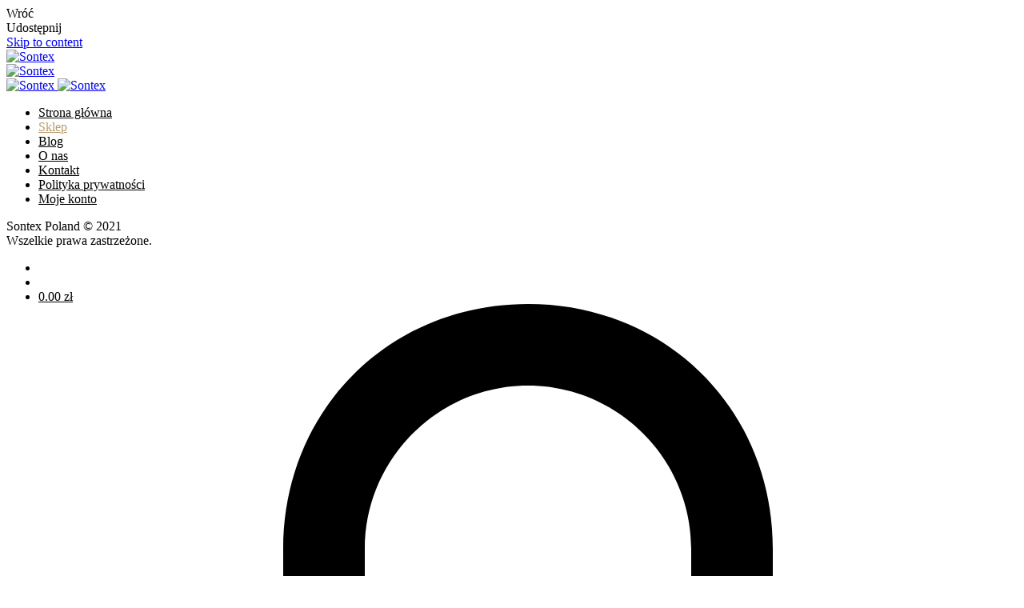

--- FILE ---
content_type: text/html; charset=UTF-8
request_url: https://sontexpoland.com/page/17/
body_size: 22791
content:
<!DOCTYPE html>
<html lang="pl-PL">
<head>
	<meta charset="UTF-8">
	<meta name="viewport" content="width=device-width, initial-scale=1.0, maximum-scale=1, user-scalable=no">
	<meta name='robots' content='index, follow, max-image-preview:large, max-snippet:-1, max-video-preview:-1' />

	<!-- This site is optimized with the Yoast SEO plugin v19.7.1 - https://yoast.com/wordpress/plugins/seo/ -->
	<title>Eleganckie tkaniny – Sklep internetowy – Sontex Poland</title>
	<meta name="description" content="Wyjątkowe tkaniny – sklep internetowy. Materiały na suknie ślubne, aplikacje do sukienek i nie tylko. Zaprojektuj własną suknię od A do Z!" />
	<link rel="canonical" href="https://sontexpoland.com/page/17/" />
	<link rel="prev" href="https://sontexpoland.com/page/16/" />
	<link rel="next" href="https://sontexpoland.com/page/18/" />
	<meta property="og:locale" content="pl_PL" />
	<meta property="og:type" content="website" />
	<meta property="og:title" content="Eleganckie tkaniny – Sklep internetowy – Sontex Poland" />
	<meta property="og:description" content="Wyjątkowe tkaniny – sklep internetowy. Materiały na suknie ślubne, aplikacje do sukienek i nie tylko. Zaprojektuj własną suknię od A do Z!" />
	<meta property="og:url" content="https://sontexpoland.com/" />
	<meta property="og:site_name" content="Sontex" />
	<meta property="article:modified_time" content="2022-06-10T14:27:36+00:00" />
	<meta name="twitter:card" content="summary_large_image" />
	<meta name="twitter:label1" content="Szacowany czas czytania" />
	<meta name="twitter:data1" content="1 minuta" />
	<script type="application/ld+json" class="yoast-schema-graph">{"@context":"https://schema.org","@graph":[{"@type":"WebPage","@id":"https://sontexpoland.com/","url":"https://sontexpoland.com/","name":"Eleganckie tkaniny – Sklep internetowy – Sontex Poland","isPartOf":{"@id":"https://sontexpoland.com/#website"},"about":{"@id":"https://sontexpoland.com/#organization"},"primaryImageOfPage":{"@id":"https://sontexpoland.com/#primaryimage"},"image":{"@id":"https://sontexpoland.com/#primaryimage"},"thumbnailUrl":"https://sontexpoland.com/wp-content/uploads/2021/06/KORONKA-BROKATOWA-GALAKTYKA-scaled.jpg","datePublished":"2018-11-30T08:44:01+00:00","dateModified":"2022-06-10T14:27:36+00:00","description":"Wyjątkowe tkaniny – sklep internetowy. Materiały na suknie ślubne, aplikacje do sukienek i nie tylko. Zaprojektuj własną suknię od A do Z!","breadcrumb":{"@id":"https://sontexpoland.com/#breadcrumb"},"inLanguage":"pl-PL","potentialAction":[{"@type":"ReadAction","target":["https://sontexpoland.com/"]}]},{"@type":"ImageObject","inLanguage":"pl-PL","@id":"https://sontexpoland.com/#primaryimage","url":"https://sontexpoland.com/wp-content/uploads/2021/06/KORONKA-BROKATOWA-GALAKTYKA-scaled.jpg","contentUrl":"https://sontexpoland.com/wp-content/uploads/2021/06/KORONKA-BROKATOWA-GALAKTYKA-scaled.jpg","width":1742,"height":2560},{"@type":"BreadcrumbList","@id":"https://sontexpoland.com/#breadcrumb","itemListElement":[{"@type":"ListItem","position":1,"name":"Strona główna"}]},{"@type":"WebSite","@id":"https://sontexpoland.com/#website","url":"https://sontexpoland.com/","name":"Sontex","description":"","publisher":{"@id":"https://sontexpoland.com/#organization"},"potentialAction":[{"@type":"SearchAction","target":{"@type":"EntryPoint","urlTemplate":"https://sontexpoland.com/?s={search_term_string}"},"query-input":"required name=search_term_string"}],"inLanguage":"pl-PL"},{"@type":"Organization","@id":"https://sontexpoland.com/#organization","name":"Sontex","url":"https://sontexpoland.com/","sameAs":[],"logo":{"@type":"ImageObject","inLanguage":"pl-PL","@id":"https://sontexpoland.com/#/schema/logo/image/","url":"https://sontexpoland.com/wp-content/uploads/2021/06/SontexPoland-logo.png","contentUrl":"https://sontexpoland.com/wp-content/uploads/2021/06/SontexPoland-logo.png","width":1416,"height":555,"caption":"Sontex"},"image":{"@id":"https://sontexpoland.com/#/schema/logo/image/"}}]}</script>
	<!-- / Yoast SEO plugin. -->


<script type='application/javascript'>console.log('PixelYourSite Free version 9.2.0');</script>
<link rel='dns-prefetch' href='//s.w.org' />
<link rel="alternate" type="application/rss+xml" title="Sontex &raquo; Kanał z wpisami" href="https://sontexpoland.com/feed/" />
<link rel="alternate" type="application/rss+xml" title="Sontex &raquo; Kanał z komentarzami" href="https://sontexpoland.com/comments/feed/" />
<link rel="alternate" type="application/rss+xml" title="Kanał Sontex &raquo; Produkty" href="https://sontexpoland.com/produkty/feed/" />
<script type="text/javascript">
window._wpemojiSettings = {"baseUrl":"https:\/\/s.w.org\/images\/core\/emoji\/14.0.0\/72x72\/","ext":".png","svgUrl":"https:\/\/s.w.org\/images\/core\/emoji\/14.0.0\/svg\/","svgExt":".svg","source":{"concatemoji":"https:\/\/sontexpoland.com\/wp-includes\/js\/wp-emoji-release.min.js?ver=6.0.11"}};
/*! This file is auto-generated */
!function(e,a,t){var n,r,o,i=a.createElement("canvas"),p=i.getContext&&i.getContext("2d");function s(e,t){var a=String.fromCharCode,e=(p.clearRect(0,0,i.width,i.height),p.fillText(a.apply(this,e),0,0),i.toDataURL());return p.clearRect(0,0,i.width,i.height),p.fillText(a.apply(this,t),0,0),e===i.toDataURL()}function c(e){var t=a.createElement("script");t.src=e,t.defer=t.type="text/javascript",a.getElementsByTagName("head")[0].appendChild(t)}for(o=Array("flag","emoji"),t.supports={everything:!0,everythingExceptFlag:!0},r=0;r<o.length;r++)t.supports[o[r]]=function(e){if(!p||!p.fillText)return!1;switch(p.textBaseline="top",p.font="600 32px Arial",e){case"flag":return s([127987,65039,8205,9895,65039],[127987,65039,8203,9895,65039])?!1:!s([55356,56826,55356,56819],[55356,56826,8203,55356,56819])&&!s([55356,57332,56128,56423,56128,56418,56128,56421,56128,56430,56128,56423,56128,56447],[55356,57332,8203,56128,56423,8203,56128,56418,8203,56128,56421,8203,56128,56430,8203,56128,56423,8203,56128,56447]);case"emoji":return!s([129777,127995,8205,129778,127999],[129777,127995,8203,129778,127999])}return!1}(o[r]),t.supports.everything=t.supports.everything&&t.supports[o[r]],"flag"!==o[r]&&(t.supports.everythingExceptFlag=t.supports.everythingExceptFlag&&t.supports[o[r]]);t.supports.everythingExceptFlag=t.supports.everythingExceptFlag&&!t.supports.flag,t.DOMReady=!1,t.readyCallback=function(){t.DOMReady=!0},t.supports.everything||(n=function(){t.readyCallback()},a.addEventListener?(a.addEventListener("DOMContentLoaded",n,!1),e.addEventListener("load",n,!1)):(e.attachEvent("onload",n),a.attachEvent("onreadystatechange",function(){"complete"===a.readyState&&t.readyCallback()})),(e=t.source||{}).concatemoji?c(e.concatemoji):e.wpemoji&&e.twemoji&&(c(e.twemoji),c(e.wpemoji)))}(window,document,window._wpemojiSettings);
</script>
<style type="text/css">
img.wp-smiley,
img.emoji {
	display: inline !important;
	border: none !important;
	box-shadow: none !important;
	height: 1em !important;
	width: 1em !important;
	margin: 0 0.07em !important;
	vertical-align: -0.1em !important;
	background: none !important;
	padding: 0 !important;
}
</style>
	<link rel='stylesheet' id='sbi_styles-css'  href='https://sontexpoland.com/wp-content/plugins/instagram-feed/css/sbi-styles.min.css?ver=6.10.0' type='text/css' media='all' />
<link rel='stylesheet' id='wp-block-library-css'  href='https://sontexpoland.com/wp-includes/css/dist/block-library/style.min.css?ver=6.0.11' type='text/css' media='all' />
<style id='wp-block-library-theme-inline-css' type='text/css'>
.wp-block-audio figcaption{color:#555;font-size:13px;text-align:center}.is-dark-theme .wp-block-audio figcaption{color:hsla(0,0%,100%,.65)}.wp-block-code{border:1px solid #ccc;border-radius:4px;font-family:Menlo,Consolas,monaco,monospace;padding:.8em 1em}.wp-block-embed figcaption{color:#555;font-size:13px;text-align:center}.is-dark-theme .wp-block-embed figcaption{color:hsla(0,0%,100%,.65)}.blocks-gallery-caption{color:#555;font-size:13px;text-align:center}.is-dark-theme .blocks-gallery-caption{color:hsla(0,0%,100%,.65)}.wp-block-image figcaption{color:#555;font-size:13px;text-align:center}.is-dark-theme .wp-block-image figcaption{color:hsla(0,0%,100%,.65)}.wp-block-pullquote{border-top:4px solid;border-bottom:4px solid;margin-bottom:1.75em;color:currentColor}.wp-block-pullquote__citation,.wp-block-pullquote cite,.wp-block-pullquote footer{color:currentColor;text-transform:uppercase;font-size:.8125em;font-style:normal}.wp-block-quote{border-left:.25em solid;margin:0 0 1.75em;padding-left:1em}.wp-block-quote cite,.wp-block-quote footer{color:currentColor;font-size:.8125em;position:relative;font-style:normal}.wp-block-quote.has-text-align-right{border-left:none;border-right:.25em solid;padding-left:0;padding-right:1em}.wp-block-quote.has-text-align-center{border:none;padding-left:0}.wp-block-quote.is-large,.wp-block-quote.is-style-large,.wp-block-quote.is-style-plain{border:none}.wp-block-search .wp-block-search__label{font-weight:700}:where(.wp-block-group.has-background){padding:1.25em 2.375em}.wp-block-separator.has-css-opacity{opacity:.4}.wp-block-separator{border:none;border-bottom:2px solid;margin-left:auto;margin-right:auto}.wp-block-separator.has-alpha-channel-opacity{opacity:1}.wp-block-separator:not(.is-style-wide):not(.is-style-dots){width:100px}.wp-block-separator.has-background:not(.is-style-dots){border-bottom:none;height:1px}.wp-block-separator.has-background:not(.is-style-wide):not(.is-style-dots){height:2px}.wp-block-table thead{border-bottom:3px solid}.wp-block-table tfoot{border-top:3px solid}.wp-block-table td,.wp-block-table th{padding:.5em;border:1px solid;word-break:normal}.wp-block-table figcaption{color:#555;font-size:13px;text-align:center}.is-dark-theme .wp-block-table figcaption{color:hsla(0,0%,100%,.65)}.wp-block-video figcaption{color:#555;font-size:13px;text-align:center}.is-dark-theme .wp-block-video figcaption{color:hsla(0,0%,100%,.65)}.wp-block-template-part.has-background{padding:1.25em 2.375em;margin-top:0;margin-bottom:0}
</style>
<style id='ce4wp-subscribe-style-inline-css' type='text/css'>
.wp-block-ce4wp-subscribe{max-width:840px;margin:0 auto}.wp-block-ce4wp-subscribe .title{margin-bottom:0}.wp-block-ce4wp-subscribe .subTitle{margin-top:0;font-size:0.8em}.wp-block-ce4wp-subscribe .disclaimer{margin-top:5px;font-size:0.8em}.wp-block-ce4wp-subscribe .disclaimer .disclaimer-label{margin-left:10px}.wp-block-ce4wp-subscribe .inputBlock{width:100%;margin-bottom:10px}.wp-block-ce4wp-subscribe .inputBlock input{width:100%}.wp-block-ce4wp-subscribe .inputBlock label{display:inline-block}.wp-block-ce4wp-subscribe .submit-button{margin-top:25px;display:block}.wp-block-ce4wp-subscribe .required-text{display:inline-block;margin:0;padding:0;margin-left:0.3em}.wp-block-ce4wp-subscribe .onSubmission{height:0;max-width:840px;margin:0 auto}.wp-block-ce4wp-subscribe .firstNameSummary .lastNameSummary{text-transform:capitalize}.wp-block-ce4wp-subscribe .ce4wp-inline-notification{display:flex;flex-direction:row;align-items:center;padding:13px 10px;width:100%;height:40px;border-style:solid;border-color:orange;border-width:1px;border-left-width:4px;border-radius:3px;background:rgba(255,133,15,0.1);flex:none;order:0;flex-grow:1;margin:0px 0px}.wp-block-ce4wp-subscribe .ce4wp-inline-warning-text{font-style:normal;font-weight:normal;font-size:16px;line-height:20px;display:flex;align-items:center;color:#571600;margin-left:9px}.wp-block-ce4wp-subscribe .ce4wp-inline-warning-icon{color:orange}.wp-block-ce4wp-subscribe .ce4wp-inline-warning-arrow{color:#571600;margin-left:auto}.wp-block-ce4wp-subscribe .ce4wp-banner-clickable{cursor:pointer}.ce4wp-link{cursor:pointer}

.no-flex{display:block}.sub-header{margin-bottom:1em}


</style>
<link rel='stylesheet' id='wc-blocks-vendors-style-css'  href='https://sontexpoland.com/wp-content/plugins/woocommerce/packages/woocommerce-blocks/build/wc-blocks-vendors-style.css?ver=8.3.2' type='text/css' media='all' />
<link rel='stylesheet' id='wc-blocks-style-css'  href='https://sontexpoland.com/wp-content/plugins/woocommerce/packages/woocommerce-blocks/build/wc-blocks-style.css?ver=8.3.2' type='text/css' media='all' />
<style id='global-styles-inline-css' type='text/css'>
body{--wp--preset--color--black: #000000;--wp--preset--color--cyan-bluish-gray: #abb8c3;--wp--preset--color--white: #ffffff;--wp--preset--color--pale-pink: #f78da7;--wp--preset--color--vivid-red: #cf2e2e;--wp--preset--color--luminous-vivid-orange: #ff6900;--wp--preset--color--luminous-vivid-amber: #fcb900;--wp--preset--color--light-green-cyan: #7bdcb5;--wp--preset--color--vivid-green-cyan: #00d084;--wp--preset--color--pale-cyan-blue: #8ed1fc;--wp--preset--color--vivid-cyan-blue: #0693e3;--wp--preset--color--vivid-purple: #9b51e0;--wp--preset--color--brand-color: #b79b6c;--wp--preset--color--beige-dark: #A1824F;--wp--preset--color--dark-strong: #24262B;--wp--preset--color--dark-light: #32353C;--wp--preset--color--grey-strong: #838998;--wp--preset--gradient--vivid-cyan-blue-to-vivid-purple: linear-gradient(135deg,rgba(6,147,227,1) 0%,rgb(155,81,224) 100%);--wp--preset--gradient--light-green-cyan-to-vivid-green-cyan: linear-gradient(135deg,rgb(122,220,180) 0%,rgb(0,208,130) 100%);--wp--preset--gradient--luminous-vivid-amber-to-luminous-vivid-orange: linear-gradient(135deg,rgba(252,185,0,1) 0%,rgba(255,105,0,1) 100%);--wp--preset--gradient--luminous-vivid-orange-to-vivid-red: linear-gradient(135deg,rgba(255,105,0,1) 0%,rgb(207,46,46) 100%);--wp--preset--gradient--very-light-gray-to-cyan-bluish-gray: linear-gradient(135deg,rgb(238,238,238) 0%,rgb(169,184,195) 100%);--wp--preset--gradient--cool-to-warm-spectrum: linear-gradient(135deg,rgb(74,234,220) 0%,rgb(151,120,209) 20%,rgb(207,42,186) 40%,rgb(238,44,130) 60%,rgb(251,105,98) 80%,rgb(254,248,76) 100%);--wp--preset--gradient--blush-light-purple: linear-gradient(135deg,rgb(255,206,236) 0%,rgb(152,150,240) 100%);--wp--preset--gradient--blush-bordeaux: linear-gradient(135deg,rgb(254,205,165) 0%,rgb(254,45,45) 50%,rgb(107,0,62) 100%);--wp--preset--gradient--luminous-dusk: linear-gradient(135deg,rgb(255,203,112) 0%,rgb(199,81,192) 50%,rgb(65,88,208) 100%);--wp--preset--gradient--pale-ocean: linear-gradient(135deg,rgb(255,245,203) 0%,rgb(182,227,212) 50%,rgb(51,167,181) 100%);--wp--preset--gradient--electric-grass: linear-gradient(135deg,rgb(202,248,128) 0%,rgb(113,206,126) 100%);--wp--preset--gradient--midnight: linear-gradient(135deg,rgb(2,3,129) 0%,rgb(40,116,252) 100%);--wp--preset--duotone--dark-grayscale: url('#wp-duotone-dark-grayscale');--wp--preset--duotone--grayscale: url('#wp-duotone-grayscale');--wp--preset--duotone--purple-yellow: url('#wp-duotone-purple-yellow');--wp--preset--duotone--blue-red: url('#wp-duotone-blue-red');--wp--preset--duotone--midnight: url('#wp-duotone-midnight');--wp--preset--duotone--magenta-yellow: url('#wp-duotone-magenta-yellow');--wp--preset--duotone--purple-green: url('#wp-duotone-purple-green');--wp--preset--duotone--blue-orange: url('#wp-duotone-blue-orange');--wp--preset--font-size--small: 14px;--wp--preset--font-size--medium: 20px;--wp--preset--font-size--large: 17px;--wp--preset--font-size--x-large: 42px;--wp--preset--font-size--extra-small: 13px;--wp--preset--font-size--normal: 15px;--wp--preset--font-size--larger: 20px;}.has-black-color{color: var(--wp--preset--color--black) !important;}.has-cyan-bluish-gray-color{color: var(--wp--preset--color--cyan-bluish-gray) !important;}.has-white-color{color: var(--wp--preset--color--white) !important;}.has-pale-pink-color{color: var(--wp--preset--color--pale-pink) !important;}.has-vivid-red-color{color: var(--wp--preset--color--vivid-red) !important;}.has-luminous-vivid-orange-color{color: var(--wp--preset--color--luminous-vivid-orange) !important;}.has-luminous-vivid-amber-color{color: var(--wp--preset--color--luminous-vivid-amber) !important;}.has-light-green-cyan-color{color: var(--wp--preset--color--light-green-cyan) !important;}.has-vivid-green-cyan-color{color: var(--wp--preset--color--vivid-green-cyan) !important;}.has-pale-cyan-blue-color{color: var(--wp--preset--color--pale-cyan-blue) !important;}.has-vivid-cyan-blue-color{color: var(--wp--preset--color--vivid-cyan-blue) !important;}.has-vivid-purple-color{color: var(--wp--preset--color--vivid-purple) !important;}.has-black-background-color{background-color: var(--wp--preset--color--black) !important;}.has-cyan-bluish-gray-background-color{background-color: var(--wp--preset--color--cyan-bluish-gray) !important;}.has-white-background-color{background-color: var(--wp--preset--color--white) !important;}.has-pale-pink-background-color{background-color: var(--wp--preset--color--pale-pink) !important;}.has-vivid-red-background-color{background-color: var(--wp--preset--color--vivid-red) !important;}.has-luminous-vivid-orange-background-color{background-color: var(--wp--preset--color--luminous-vivid-orange) !important;}.has-luminous-vivid-amber-background-color{background-color: var(--wp--preset--color--luminous-vivid-amber) !important;}.has-light-green-cyan-background-color{background-color: var(--wp--preset--color--light-green-cyan) !important;}.has-vivid-green-cyan-background-color{background-color: var(--wp--preset--color--vivid-green-cyan) !important;}.has-pale-cyan-blue-background-color{background-color: var(--wp--preset--color--pale-cyan-blue) !important;}.has-vivid-cyan-blue-background-color{background-color: var(--wp--preset--color--vivid-cyan-blue) !important;}.has-vivid-purple-background-color{background-color: var(--wp--preset--color--vivid-purple) !important;}.has-black-border-color{border-color: var(--wp--preset--color--black) !important;}.has-cyan-bluish-gray-border-color{border-color: var(--wp--preset--color--cyan-bluish-gray) !important;}.has-white-border-color{border-color: var(--wp--preset--color--white) !important;}.has-pale-pink-border-color{border-color: var(--wp--preset--color--pale-pink) !important;}.has-vivid-red-border-color{border-color: var(--wp--preset--color--vivid-red) !important;}.has-luminous-vivid-orange-border-color{border-color: var(--wp--preset--color--luminous-vivid-orange) !important;}.has-luminous-vivid-amber-border-color{border-color: var(--wp--preset--color--luminous-vivid-amber) !important;}.has-light-green-cyan-border-color{border-color: var(--wp--preset--color--light-green-cyan) !important;}.has-vivid-green-cyan-border-color{border-color: var(--wp--preset--color--vivid-green-cyan) !important;}.has-pale-cyan-blue-border-color{border-color: var(--wp--preset--color--pale-cyan-blue) !important;}.has-vivid-cyan-blue-border-color{border-color: var(--wp--preset--color--vivid-cyan-blue) !important;}.has-vivid-purple-border-color{border-color: var(--wp--preset--color--vivid-purple) !important;}.has-vivid-cyan-blue-to-vivid-purple-gradient-background{background: var(--wp--preset--gradient--vivid-cyan-blue-to-vivid-purple) !important;}.has-light-green-cyan-to-vivid-green-cyan-gradient-background{background: var(--wp--preset--gradient--light-green-cyan-to-vivid-green-cyan) !important;}.has-luminous-vivid-amber-to-luminous-vivid-orange-gradient-background{background: var(--wp--preset--gradient--luminous-vivid-amber-to-luminous-vivid-orange) !important;}.has-luminous-vivid-orange-to-vivid-red-gradient-background{background: var(--wp--preset--gradient--luminous-vivid-orange-to-vivid-red) !important;}.has-very-light-gray-to-cyan-bluish-gray-gradient-background{background: var(--wp--preset--gradient--very-light-gray-to-cyan-bluish-gray) !important;}.has-cool-to-warm-spectrum-gradient-background{background: var(--wp--preset--gradient--cool-to-warm-spectrum) !important;}.has-blush-light-purple-gradient-background{background: var(--wp--preset--gradient--blush-light-purple) !important;}.has-blush-bordeaux-gradient-background{background: var(--wp--preset--gradient--blush-bordeaux) !important;}.has-luminous-dusk-gradient-background{background: var(--wp--preset--gradient--luminous-dusk) !important;}.has-pale-ocean-gradient-background{background: var(--wp--preset--gradient--pale-ocean) !important;}.has-electric-grass-gradient-background{background: var(--wp--preset--gradient--electric-grass) !important;}.has-midnight-gradient-background{background: var(--wp--preset--gradient--midnight) !important;}.has-small-font-size{font-size: var(--wp--preset--font-size--small) !important;}.has-medium-font-size{font-size: var(--wp--preset--font-size--medium) !important;}.has-large-font-size{font-size: var(--wp--preset--font-size--large) !important;}.has-x-large-font-size{font-size: var(--wp--preset--font-size--x-large) !important;}
</style>
<link rel='stylesheet' id='contact-form-7-css'  href='https://sontexpoland.com/wp-content/plugins/contact-form-7/includes/css/styles.css?ver=5.7.7' type='text/css' media='all' />
<link rel='stylesheet' id='rs-plugin-settings-css'  href='https://sontexpoland.com/wp-content/plugins/slider-revolution/public/assets/css/rs6.css?ver=6.3.4' type='text/css' media='all' />
<style id='rs-plugin-settings-inline-css' type='text/css'>
#rs-demo-id {}
</style>
<link rel='stylesheet' id='woo-price-calculator-datetimepicker-css'  href='https://sontexpoland.com/wp-content/plugins/woo-price-calculator/admin/resources/lib/datetimepicker-2.5.4/jquery.datetimepicker.css?ver=6.0.11' type='text/css' media='all' />
<link rel='stylesheet' id='woocommerce-pricesimulator-main-css'  href='https://sontexpoland.com/wp-content/plugins/woo-price-calculator/admin/resources/assets/css/main.css?ver=6.0.11' type='text/css' media='all' />
<link rel='stylesheet' id='remodal-css'  href='https://sontexpoland.com/wp-content/plugins/woo-price-calculator/admin/resources/lib/remodal-1.0.7/src/remodal.css?ver=6.0.11' type='text/css' media='all' />
<link rel='stylesheet' id='remodal-default-theme-css'  href='https://sontexpoland.com/wp-content/plugins/woo-price-calculator/admin/resources/lib/remodal-1.0.7/src/remodal-wpc-theme.css?ver=6.0.11' type='text/css' media='all' />
<link rel='stylesheet' id='tooltipstercss-css'  href='https://sontexpoland.com/wp-content/plugins/woo-price-calculator/admin/resources/assets/css/tooltipster.css?ver=6.0.11' type='text/css' media='all' />
<link rel='stylesheet' id='tooltipster-shadow-css'  href='https://sontexpoland.com/wp-content/plugins/woo-price-calculator/admin/resources/assets/css/tooltipster-shadow.css?ver=6.0.11' type='text/css' media='all' />
<link rel='stylesheet' id='awspricecalculator-custom-css'  href='https://sontexpoland.com/wp-content/uploads/woo-price-calculator/style/custom.css' type='text/css' media='all' />
<style id='woocommerce-inline-inline-css' type='text/css'>
.woocommerce form .form-row .required { visibility: visible; }
</style>
<link rel='stylesheet' id='parent-style-css'  href='https://sontexpoland.com/wp-content/themes/stockie/style.css?ver=6.0.11' type='text/css' media='all' />
<link rel='stylesheet' id='stockie-style-css'  href='https://sontexpoland.com/wp-content/themes/stockie-child/style.css?ver=1.0.15' type='text/css' media='all' />
<style id='stockie-style-inline-css' type='text/css'>
.site-header{border-bottom-style:solid;}.site-header.header-fixed{border:none;}.back-link a.btn-link {}.header-title .bg-image{background-size:auto;background-position:center center;background-repeat: repeat;}.header-title::after{background-color:transparent;}body .site-content{background-size:auto;background-position:center center;background-repeat: repeat;}footer.site-footer{background-size:cover;}.site-footer .widget,.site-footer .widget p,.site-footer .widget .subtitle,.site-footer .widget a,.site-footer .widget .widget-title, .site-footer .widget a:hover, .site-footer .widget h3 a, .site-footer .widget h4 a,.site-footer .widgets .socialbar a.social.outline span,.site-footer .widget_recent_comments .comment-author-link,.site-footer .widget_stockie_widget_subscribe button.btn,.site-footer .widgets select,.site-footer .widget_tag_cloud .tagcloud a,.site-footer .widget_tag_cloud .tagcloud a:hover{}.site-footer .widget .widget-title{}.site-footer .widgets .socialbar a.social.outline,.site-footer .widgets select,.site-footer .widget_tag_cloud .tagcloud a,.site-footer .widget_tag_cloud .tagcloud a:hover{}.site-footer .widgets .socialbar a.social.outline:hover{}.brand-color, .brand-color-after, .brand-color-before, .brand-color-hover-after, .brand-color-hover-before, .brand-color-i, .brand-color-after-i, .brand-color-before-i, .brand-color-hover-i:hover, .brand-color-hover-i-after, .brand-color-hover-i-before, .brand-color-after:after, .brand-color-before:before, .brand-color-hover:hover, .brand-color-hover-after:hover:after, .brand-color-hover-before:before, .has-brand-color-color, .is-style-outline .has-brand-color-color, a:hover, .blog-grid:hover h3 a, .portfolio-item.grid-2:hover h4.title, .fullscreen-nav li a:hover, .socialbar.inline a:hover, .btn-link:hover, a.btn-link:hover, .owl-nav .owl-prev .ion:hover, .owl-nav .owl-next .ion:hover, .owl-nav .move-up .ion:hover, .owl-nav .move-down .ion:hover, .slider-nav .owl-prev .ion:hover, .slider-nav .owl-next .ion:hover, .slider-nav .move-up .ion:hover, .slider-nav .move-down .ion:hover, .gallery .expand .ion:hover, .close .ion:hover, .accordionItem_title:hover, .tab .tabNav_link:hover, .widget .socialbar a:hover, .social-bar .socialbar a:hover, .share-bar .links a:hover, .widget_shopping_cart_content .buttons a.button:first-child:hover, .woo_c-products .slider .owl-next:hover:after, .woo_c-products .slider .owl-prev:hover:after, .btn-link.active, span.page-numbers.current, a.page-numbers:hover, .main-nav .nav-item.active-main-item > .menu-link, .comment-content a, .header-title .subtitle b:before, nav.pagination li .btn.active, nav.pagination li .page-numbers.active, #mega-menu-wrap > ul .sub-menu > li > a:hover, #mega-menu-wrap > ul .sub-sub-menu > li > a:hover, #mega-menu-wrap > ul .current-menu-ancestor > a, #mega-menu-wrap > ul .current-menu-item > a, #fullscreen-mega-menu-wrap > ul .current-menu-ancestor > a, #fullscreen-mega-menu-wrap > ul .current-menu-item > a, .woocommerce .woo-my-nav li.is-active a, .portfolio-sorting li a.active, .team-member .socialbar a:hover, .widget_nav_menu .current-menu-item a, .widget_pages .current-menu-item a{color:#b79b6c;}.brand-border-color, .brand-border-color-after, .brand-border-color-before, .brand-border-color-hover, .brand-border-color-hover-after, .brand-border-color-hover-before, .brand-border-color-i, .brand-border-color-after-i, .brand-border-color-before-i, .brand-border-color-hover-i, .brand-border-color-hover-i-after, .brand-border-color-hover-i-before, .button.brand-border-color, .has-brand-color-background-color, .is-style-outline .has-brand-color-color, .wp-block-button__link:hover, .btn-brand, input[type="submit"]:hover, button:hover, .btn:hover, a.btn:hover, input.btn:hover, a.button:hover, span.button:hover, div.button:hover, input[type="text"]:focus, input[type="number"]:focus, input[type="email"]:focus, textarea:focus, button:focus, .btn:focus, a.button:focus{border-color:#b79b6c;}.brand-bg-color, .brand-bg-color-after, .brand-bg-color-before, .brand-bg-color-hover, .brand-bg-color-hover-after:hover:after, .brand-bg-color-hover-before:hover:before, .brand-bg-color-hover-after, .brand-bg-color-hover-before, .brand-bg-color-i, .brand-bg-color-after-i, .brand-bg-color-before-i, .brand-bg-color-hover-i, .brand-bg-color-hover-i-after, .brand-bg-color-hover-i-before, .btn-brand:not(.btn-outline), .has-brand-color-background-color, .blog-grid-content a.tag, a.brand-bg-color, .wp-block-button__link:hover, .widget_price_filter .ui-slider-range, .widget_price_filter .ui-slider-handle:after, .main-nav .nav-item:before, .main-nav .nav-item.current-menu-item:before, .main-nav .nav-item.current-menu-ancestor:before, .widget_calendar caption, .tag:hover, .reply a:hover, input[type="submit"]:hover, button:hover, .btn:hover, a.btn:hover, input.btn:hover, a.button:hover, span.button:hover, div.button:hover, .btn-outline:hover, input[type="submit"].btn-outline:hover, a.btn-outline:hover, .tooltip-item.left:before, .tooltip-item.right:before, .portfolio-page .tag, .header-title .tags .tag, .divider, .radio input:checked + .input:after, .btn-flat:hover, input[type="submit"].btn-flat:hover, a.btn-flat:hover, .tag:not(body):hover, .woo-onsale:hover, .price-discount:hover, .tag-cloud-link:hover, .pricing_price_time:hover, .reply a:hover, .portfolio-item span.category:hover,  button:focus, .btn:focus, a.button:focus,.yith-woocommerce-ajax-product-filter .yith-wcan-reset-navigation:hover, .yith-woocommerce-ajax-product-filter .yith-wcan-group li.chosen a, .yith-woocommerce-ajax-product-filter .yith-wcan-group li:hover a{background-color:#b79b6c;}.brand-bg-color-i,.brand-bg-color-after-i:after,.brand-bg-color-before-i:before,.brand-bg-color-hover-i:hover,.brand-bg-color-hover-i-after:after,.brand-bg-color-hover-i-before:before{background-color:#b79b6c !important;}.post-type-archive-product .site-content {padding-top: 100px;}.site-header {background: white;}.slider.stockie-slider.products-carousel .slider-nav {top: -60px;}@media screen and (max-width: 768px){.page-container.full { margin: 0;}}
</style>
<link rel='stylesheet' id='stockie-grid-css'  href='https://sontexpoland.com/wp-content/themes/stockie/assets/css/grid.min.css?ver=6.0.11' type='text/css' media='all' />
<link rel='stylesheet' id='fancybox-css'  href='https://sontexpoland.com/wp-content/plugins/easy-fancybox/css/jquery.fancybox.min.css?ver=1.3.24' type='text/css' media='screen' />
<script type='text/javascript' src='https://sontexpoland.com/wp-includes/js/jquery/jquery.min.js?ver=3.6.0' id='jquery-core-js'></script>
<script type='text/javascript' src='https://sontexpoland.com/wp-includes/js/jquery/jquery-migrate.min.js?ver=3.3.2' id='jquery-migrate-js'></script>
<script type='text/javascript' src='https://sontexpoland.com/wp-content/plugins/slider-revolution/public/assets/js/rbtools.min.js?ver=6.3.4' id='tp-tools-js'></script>
<script type='text/javascript' src='https://sontexpoland.com/wp-content/plugins/slider-revolution/public/assets/js/rs6.min.js?ver=6.3.4' id='revmin-js'></script>
<script type='text/javascript' src='https://sontexpoland.com/wp-content/plugins/woo-price-calculator/admin/resources/assets/js/jquery.numeric.min.js?ver=6.0.11' id='woo-price-calculator-jquery-numeric-js'></script>
<script type='text/javascript' src='https://sontexpoland.com/wp-content/plugins/woo-price-calculator/admin/resources/lib/datetimepicker-2.5.4/build/jquery.datetimepicker.full.js?ver=2.5.4' id='woo-price-calculator-datetimepicker-js'></script>
<script type='text/javascript' id='woo-price-calculator-main-js-extra'>
/* <![CDATA[ */
var WPC_HANDLE_SCRIPT = {"siteurl":"https:\/\/sontexpoland.com","resources_url":"https:\/\/sontexpoland.com\/wp-content\/plugins\/woo-price-calculator\/admin\/resources\/","target_platform":"wordpress","target_ecommerce":"woocommerce","page_type":null,"is_cart":"0","is_product":"0","cart_url":"https:\/\/sontexpoland.com\/koszyk\/","ajax_url":"https:\/\/sontexpoland.com\/wp-admin\/admin-ajax.php?task=price_callback&action=awspricecalculator_ajax_callback","disable_ajax_price_product_page":null,"single_product_ajax_hook_class":"","hide_alert_errors":null};
/* ]]> */
</script>
<script type='text/javascript' src='https://sontexpoland.com/wp-content/plugins/woo-price-calculator/admin/resources/assets/js/main.js?ver=6.0.11' id='woo-price-calculator-main-js'></script>
<script type='text/javascript' src='https://sontexpoland.com/wp-content/plugins/woo-price-calculator/admin/resources/lib/remodal-1.0.7/src/remodal.js?ver=2.5.4' id='remodal-js'></script>
<script type='text/javascript' src='https://sontexpoland.com/wp-content/plugins/woo-price-calculator/admin/resources/assets/js/jquery.tooltipster.min.js?ver=3.2.6' id='tooltipster-js'></script>
<script type='text/javascript' src='https://sontexpoland.com/wp-content/plugins/woocommerce/assets/js/jquery-blockui/jquery.blockUI.min.js?ver=2.7.0-wc.6.9.3' id='jquery-blockui-js'></script>
<script type='text/javascript' id='wc-add-to-cart-js-extra'>
/* <![CDATA[ */
var wc_add_to_cart_params = {"ajax_url":"\/wp-admin\/admin-ajax.php","wc_ajax_url":"\/?wc-ajax=%%endpoint%%","i18n_view_cart":"Zobacz koszyk","cart_url":null,"is_cart":"","cart_redirect_after_add":"no"};
/* ]]> */
</script>
<script type='text/javascript' src='https://sontexpoland.com/wp-content/plugins/woocommerce/assets/js/frontend/add-to-cart.min.js?ver=6.9.3' id='wc-add-to-cart-js'></script>
<script type='text/javascript' src='https://sontexpoland.com/wp-content/plugins/woocommerce/assets/js/js-cookie/js.cookie.min.js?ver=2.1.4-wc.6.9.3' id='js-cookie-js'></script>
<script type='text/javascript' src='https://sontexpoland.com/wp-content/plugins/js_composer/assets/js/vendors/woocommerce-add-to-cart.js?ver=6.5.0' id='vc_woocommerce-add-to-cart-js-js'></script>
<script type='text/javascript' src='https://sontexpoland.com/wp-content/plugins/pixelyoursite/dist/scripts/jquery.bind-first-0.2.3.min.js?ver=6.0.11' id='jquery-bind-first-js'></script>
<script type='text/javascript' id='pys-js-extra'>
/* <![CDATA[ */
var pysOptions = {"staticEvents":{"facebook":{"init_event":[{"delay":0,"type":"static","name":"PageView","pixelIds":["3550625231729190"],"eventID":"cf6d1dcf-cc8b-46dc-9d0c-a53cec1be584","params":{"page_title":"Produkty","post_type":"page","post_id":2,"plugin":"PixelYourSite","user_role":"guest","event_url":"sontexpoland.com\/page\/17\/"},"e_id":"init_event","ids":[],"hasTimeWindow":false,"timeWindow":0,"woo_order":"","edd_order":""}]}},"dynamicEvents":{"automatic_event_form":{"facebook":{"delay":0,"type":"dyn","name":"Form","pixelIds":["3550625231729190"],"eventID":"b086d4a7-fad8-4ae0-9aec-f196a06c114a","params":{"page_title":"Produkty","post_type":"page","post_id":2,"plugin":"PixelYourSite","user_role":"guest","event_url":"sontexpoland.com\/page\/17\/"},"e_id":"automatic_event_form","ids":[],"hasTimeWindow":false,"timeWindow":0,"woo_order":"","edd_order":""}},"automatic_event_download":{"facebook":{"delay":0,"type":"dyn","name":"Download","extensions":["","doc","exe","js","pdf","ppt","tgz","zip","xls"],"pixelIds":["3550625231729190"],"eventID":"d7d3a51d-06c7-4539-accf-7cc5c8611ffc","params":{"page_title":"Produkty","post_type":"page","post_id":2,"plugin":"PixelYourSite","user_role":"guest","event_url":"sontexpoland.com\/page\/17\/"},"e_id":"automatic_event_download","ids":[],"hasTimeWindow":false,"timeWindow":0,"woo_order":"","edd_order":""}},"automatic_event_comment":{"facebook":{"delay":0,"type":"dyn","name":"Comment","pixelIds":["3550625231729190"],"eventID":"4f004643-67fd-45f1-9e53-fd9094210f50","params":{"page_title":"Produkty","post_type":"page","post_id":2,"plugin":"PixelYourSite","user_role":"guest","event_url":"sontexpoland.com\/page\/17\/"},"e_id":"automatic_event_comment","ids":[],"hasTimeWindow":false,"timeWindow":0,"woo_order":"","edd_order":""}},"woo_add_to_cart_on_button_click":{"facebook":{"delay":0,"type":"dyn","name":"AddToCart","pixelIds":["3550625231729190"],"eventID":"d2d52fe6-990e-478d-bf40-4098bb507111","params":{"page_title":"Produkty","post_type":"page","post_id":2,"plugin":"PixelYourSite","user_role":"guest","event_url":"sontexpoland.com\/page\/17\/"},"e_id":"woo_add_to_cart_on_button_click","ids":[],"hasTimeWindow":false,"timeWindow":0,"woo_order":"","edd_order":""}}},"triggerEvents":[],"triggerEventTypes":[],"facebook":{"pixelIds":["3550625231729190"],"advancedMatching":[],"removeMetadata":false,"contentParams":{"post_type":"page","post_id":2,"content_name":"Produkty"},"commentEventEnabled":true,"wooVariableAsSimple":false,"downloadEnabled":true,"formEventEnabled":true,"ajaxForServerEvent":true,"serverApiEnabled":false,"wooCRSendFromServer":false},"debug":"","siteUrl":"https:\/\/sontexpoland.com","ajaxUrl":"https:\/\/sontexpoland.com\/wp-admin\/admin-ajax.php","enable_remove_download_url_param":"1","cookie_duration":"7","last_visit_duration":"60","gdpr":{"ajax_enabled":false,"all_disabled_by_api":false,"facebook_disabled_by_api":false,"analytics_disabled_by_api":false,"google_ads_disabled_by_api":false,"pinterest_disabled_by_api":false,"bing_disabled_by_api":false,"facebook_prior_consent_enabled":true,"analytics_prior_consent_enabled":true,"google_ads_prior_consent_enabled":null,"pinterest_prior_consent_enabled":true,"bing_prior_consent_enabled":true,"cookiebot_integration_enabled":false,"cookiebot_facebook_consent_category":"marketing","cookiebot_analytics_consent_category":"statistics","cookiebot_google_ads_consent_category":null,"cookiebot_pinterest_consent_category":"marketing","cookiebot_bing_consent_category":"marketing","consent_magic_integration_enabled":false,"real_cookie_banner_integration_enabled":false,"cookie_notice_integration_enabled":false,"cookie_law_info_integration_enabled":false},"woo":{"enabled":true,"addToCartOnButtonEnabled":true,"addToCartOnButtonValueEnabled":true,"addToCartOnButtonValueOption":"price","singleProductId":null,"removeFromCartSelector":"form.woocommerce-cart-form .remove","addToCartCatchMethod":"add_cart_js"},"edd":{"enabled":false}};
/* ]]> */
</script>
<script type='text/javascript' src='https://sontexpoland.com/wp-content/plugins/pixelyoursite/dist/scripts/public.js?ver=9.2.0' id='pys-js'></script>
<link rel="EditURI" type="application/rsd+xml" title="RSD" href="https://sontexpoland.com/xmlrpc.php?rsd" />
<link rel="wlwmanifest" type="application/wlwmanifest+xml" href="https://sontexpoland.com/wp-includes/wlwmanifest.xml" /> 
<meta name="generator" content="WordPress 6.0.11" />
<meta name="generator" content="WooCommerce 6.9.3" />
<meta name="wwp" content="yes" />	<noscript><style>.woocommerce-product-gallery{ opacity: 1 !important; }</style></noscript>
	<style type="text/css">.recentcomments a{display:inline !important;padding:0 !important;margin:0 !important;}</style><meta name="generator" content="Powered by WPBakery Page Builder - drag and drop page builder for WordPress."/>
<meta name="generator" content="Powered by Slider Revolution 6.3.4 - responsive, Mobile-Friendly Slider Plugin for WordPress with comfortable drag and drop interface." />
<style type="text/css">img.zoooom,.zoooom img{padding:0!important;}.vc_editor.compose-mode .zoooom::before { content: "\f179     Zoom applied to the image. Check on the frontend"; position: absolute; margin-top: 12px; text-align: right; background-color: white; line-height: 1.4em; left: 5%; padding: 0 10px 6px; font-family: dashicons; font-size: 0.9em; font-style: italic; z-index: 20; }</style><link rel="icon" href="https://sontexpoland.com/wp-content/uploads/2021/06/cropped-SontexPoland-logo-32x32.png" sizes="32x32" />
<link rel="icon" href="https://sontexpoland.com/wp-content/uploads/2021/06/cropped-SontexPoland-logo-192x192.png" sizes="192x192" />
<link rel="apple-touch-icon" href="https://sontexpoland.com/wp-content/uploads/2021/06/cropped-SontexPoland-logo-180x180.png" />
<meta name="msapplication-TileImage" content="https://sontexpoland.com/wp-content/uploads/2021/06/cropped-SontexPoland-logo-270x270.png" />
<script type="text/javascript">function setREVStartSize(e){
			//window.requestAnimationFrame(function() {				 
				window.RSIW = window.RSIW===undefined ? window.innerWidth : window.RSIW;	
				window.RSIH = window.RSIH===undefined ? window.innerHeight : window.RSIH;	
				try {								
					var pw = document.getElementById(e.c).parentNode.offsetWidth,
						newh;
					pw = pw===0 || isNaN(pw) ? window.RSIW : pw;
					e.tabw = e.tabw===undefined ? 0 : parseInt(e.tabw);
					e.thumbw = e.thumbw===undefined ? 0 : parseInt(e.thumbw);
					e.tabh = e.tabh===undefined ? 0 : parseInt(e.tabh);
					e.thumbh = e.thumbh===undefined ? 0 : parseInt(e.thumbh);
					e.tabhide = e.tabhide===undefined ? 0 : parseInt(e.tabhide);
					e.thumbhide = e.thumbhide===undefined ? 0 : parseInt(e.thumbhide);
					e.mh = e.mh===undefined || e.mh=="" || e.mh==="auto" ? 0 : parseInt(e.mh,0);		
					if(e.layout==="fullscreen" || e.l==="fullscreen") 						
						newh = Math.max(e.mh,window.RSIH);					
					else{					
						e.gw = Array.isArray(e.gw) ? e.gw : [e.gw];
						for (var i in e.rl) if (e.gw[i]===undefined || e.gw[i]===0) e.gw[i] = e.gw[i-1];					
						e.gh = e.el===undefined || e.el==="" || (Array.isArray(e.el) && e.el.length==0)? e.gh : e.el;
						e.gh = Array.isArray(e.gh) ? e.gh : [e.gh];
						for (var i in e.rl) if (e.gh[i]===undefined || e.gh[i]===0) e.gh[i] = e.gh[i-1];
											
						var nl = new Array(e.rl.length),
							ix = 0,						
							sl;					
						e.tabw = e.tabhide>=pw ? 0 : e.tabw;
						e.thumbw = e.thumbhide>=pw ? 0 : e.thumbw;
						e.tabh = e.tabhide>=pw ? 0 : e.tabh;
						e.thumbh = e.thumbhide>=pw ? 0 : e.thumbh;					
						for (var i in e.rl) nl[i] = e.rl[i]<window.RSIW ? 0 : e.rl[i];
						sl = nl[0];									
						for (var i in nl) if (sl>nl[i] && nl[i]>0) { sl = nl[i]; ix=i;}															
						var m = pw>(e.gw[ix]+e.tabw+e.thumbw) ? 1 : (pw-(e.tabw+e.thumbw)) / (e.gw[ix]);					
						newh =  (e.gh[ix] * m) + (e.tabh + e.thumbh);
					}				
					if(window.rs_init_css===undefined) window.rs_init_css = document.head.appendChild(document.createElement("style"));					
					document.getElementById(e.c).height = newh+"px";
					window.rs_init_css.innerHTML += "#"+e.c+"_wrapper { height: "+newh+"px }";				
				} catch(e){
					console.log("Failure at Presize of Slider:" + e)
				}					   
			//});
		  };</script>
		<style type="text/css" id="wp-custom-css">
			.site-header:not(.header-fixed):not(.mobile-header) .menu > li > a, .site-header:not(.header-fixed) .menu-other .cart-total a, .site-header:not(.header-fixed) .menu-other li > a, .site-header:not(.header-fixed) .select-styled, .site-header:not(.header-fixed) .hamburger-menu .hamburger {
	color: unset;
}

.menu-link.main-menu-link.item-title span.hover, #content > div.header-title.without-cap.text-left > div.header-title-content > div > div.back-link > a:hover {
	color: #b79b6c !important;
}

h1, h2, h3, h4, h5, h6, .box-count, .mini_cart_item-desc .font-titles, .woo-c_product .font-titles, .tabNav_link.active, .icon-box-headline, .fullscreen-nav .menu-link, .postNav_item_inner_heading, #content > div.header-title.without-cap.text-left > div.header-title-content > div > div.subtitle, #content > div.header-title.without-cap.text-left > div.header-title-content > div > div.back-link > a {
	color: #24262b !important;
}

.product-content .wc-product-title-wrap .category {
	display: none;
}

.product-content .product-buttons .quickview-inner {
	display: none;
}

.header-title .header-title-content .subtitle {
	display: none;
}

@media screen and (max-width: 1024px)
.post-type-archive-product #content .site-container .woo-shop-container.page-container .filter-container {
	margin-top: 100px !important;
}

.tax-product_cat #content > div > div > div.filter-container {
	margin-top: 100px !important;
}
@media screen and (max-width: 1024px)
.filter-container .btn-filter {
    top: 100px !important;
}		</style>
		<script>
        var woocs_is_mobile = 1;
        var woocs_special_ajax_mode = 0;
        var woocs_drop_down_view = "ddslick";
        var woocs_current_currency = {"name":"PLN","rate":1,"symbol":"&#122;&#322;","position":"right_space","is_etalon":1,"hide_cents":0,"hide_on_front":0,"rate_plus":"","decimals":2,"separators":"0","description":"","flag":"https:\/\/sontexpoland.com\/wp-content\/plugins\/woocommerce-currency-switcher\/img\/no_flag.png"};
        var woocs_default_currency = {"name":"PLN","rate":1,"symbol":"&#122;&#322;","position":"right_space","is_etalon":1,"hide_cents":0,"hide_on_front":0,"rate_plus":"","decimals":2,"separators":"0","description":"","flag":"https:\/\/sontexpoland.com\/wp-content\/plugins\/woocommerce-currency-switcher\/img\/no_flag.png"};
        var woocs_redraw_cart = 1;
        var woocs_array_of_get = '{}';
        
        woocs_array_no_cents = '["JPY","TWD"]';

        var woocs_ajaxurl = "https://sontexpoland.com/wp-admin/admin-ajax.php";
        var woocs_lang_loading = "loading";
        var woocs_shop_is_cached =0;
        </script><noscript><style> .wpb_animate_when_almost_visible { opacity: 1; }</style></noscript>	<!-- Google tag (gtag.js) -->
	<script async src="https://www.googletagmanager.com/gtag/js?id=G-70MJVZ40PE"></script>
	<script>
	  window.dataLayer = window.dataLayer || [];
	  function gtag(){dataLayer.push(arguments);}
	  gtag('js', new Date());

	  gtag('config', 'G-70MJVZ40PE');
	</script>
</head>
<body data-rsssl=1 class="home archive paged post-type-archive post-type-archive-product wp-custom-logo wp-embed-responsive paged-17 page-paged-17 theme-stockie woocommerce-shop woocommerce woocommerce-page woocommerce-no-js hfeed ajax-add-to-cart stockie-theme-1-0-0 stockie-with-header-1 wpb-js-composer js-comp-ver-6.5.0 vc_responsive currency-pln">
	
<div class="page-preloader hide" id="page-preloader">
		<div class="sk-fading-circle sk-preloader">
				        <div class="sk-circle1 sk-circle"></div>
				        <div class="sk-circle2 sk-circle"></div>
				        <div class="sk-circle3 sk-circle"></div>
				        <div class="sk-circle4 sk-circle"></div>
				        <div class="sk-circle5 sk-circle"></div>
				        <div class="sk-circle6 sk-circle"></div>
				        <div class="sk-circle7 sk-circle"></div>
				        <div class="sk-circle8 sk-circle"></div>
				        <div class="sk-circle9 sk-circle"></div>
				        <div class="sk-circle10 sk-circle"></div>
				        <div class="sk-circle11 sk-circle"></div>
				        <div class="sk-circle12 sk-circle"></div>
				      </div></div>
			<a class="scroll-top " id="page-scroll-top">
		<div class="scroll-top-inner btn-round">
			<span class="scroll-top-inner-tag font-titles">Wróć</span>
			<i class="ion ion-ios-arrow-up"></i>	
		</div>
	</a>


	

	
		<div class="share-bar" tabindex="1">

			<div class="title btn-round">
				<i class="ion brand-bg-color brand-color-hover ion-md-add"></i>
				<span class="name font-titles">Udostępnij</span>
			</div>
			<div class="links">
							</div>
		</div>

	

	<div class="social-bar">
		<div class="small socialbar">
					<a target="_blank" href="https://www.facebook.com/SontexPoland/" class="facebook brand-color-hover"><i class="icon fa fa-facebook"></i></a>						<a target="_blank" href="https://www.instagram.com/sontexpoland/" class="instagram brand-color-hover"><i class="icon fa fa-instagram"></i></a>			
		</div>
	</div>
	
	<div id="page" class="site">
		<a class="skip-link screen-reader-text" href="#main">Skip to content</a>

		
		

		
<header id="masthead" class="site-header header-1"
	 data-header-fixed="true"		 data-fixed-initial-offset="150">

	<div class="header-wrap">
		<div class="header-wrap-inner">
			<div class="left-part">
				
									<!-- Mobile menu -->
					<div class="hamburger-menu" id="hamburger-menu">
						<a href="#" class="hamburger" aria-controls="site-navigation" aria-expanded="false">
							<span class="hamburger_line_1"></span>
							<span class="hamburger_line_2"></span>
							<span class="hamburger_line_3"></span>
						</a>
					</div>
				
	        	
<div class="site-branding ">
	<div class="site-title">
		<a href="https://sontexpoland.com/" rel="home">
			<div class="logo">
									<img src="https://sontexpoland.com/wp-content/uploads/2021/06/SontexPoland-logo.png"  alt="Sontex">
							</div>
			<div class="fixed-logo">
									<img src="https://sontexpoland.com/wp-content/uploads/2021/06/SontexPoland-logo.png"  alt="Sontex">
							</div>
									<div class="for-onepage">
				<span class="dark hidden">
											<img src="https://sontexpoland.com/wp-content/uploads/2021/06/SontexPoland-logo.png"  alt="Sontex">
									</span>
				<span class="light hidden">
											<img src="https://sontexpoland.com/wp-content/uploads/2021/06/SontexPoland-logo.png"  alt="Sontex">
									</span>
			</div>
		</a>
	</div>
	</div><!-- .site-branding -->	
			</div>
	        <div class="right-part">
	            
<nav id="site-navigation" class="main-nav">

	<!-- Mobile overlay -->
	<div class="mbl-overlay">
		<div class="mbl-overlay-bg"></div>

		<!-- Close bar -->
		<div class="close close-bar">
			<div class="close-bar-btn btn-round round-animation" tabindex="0">
				<i class="ion ion-md-close"></i>
			</div>
		</div>
		<div class="mbl-overlay-container">

			<!-- Navigation -->
			<div id="mega-menu-wrap" class="main-nav-container">

				<ul id="primary-menu" class="menu"><li id="nav-menu-item-2019051-696fe8926b7e0" class="mega-menu-item nav-item menu-item-depth-0 "><a href="https://sontexpoland.com/strona-glowna/" class="menu-link main-menu-link item-title"><span>Strona główna</span></a></li>
<li id="nav-menu-item-2019069-696fe8926b807" class="mega-menu-item nav-item menu-item-depth-0 current-menu-item "><a href="https://sontexpoland.com/" class="menu-link main-menu-link item-title"><span>Sklep</span></a></li>
<li id="nav-menu-item-2019117-696fe8926b821" class="mega-menu-item nav-item menu-item-depth-0 "><a href="https://sontexpoland.com/blog/" class="menu-link main-menu-link item-title"><span>Blog</span></a></li>
<li id="nav-menu-item-2019068-696fe8926b837" class="mega-menu-item nav-item menu-item-depth-0 "><a href="https://sontexpoland.com/sontex/" class="menu-link main-menu-link item-title"><span>O nas</span></a></li>
<li id="nav-menu-item-2019067-696fe8926b84e" class="mega-menu-item nav-item menu-item-depth-0 "><a href="https://sontexpoland.com/kontakt/" class="menu-link main-menu-link item-title"><span>Kontakt</span></a></li>
<li id="nav-menu-item-2019065-696fe8926b865" class="mega-menu-item nav-item menu-item-depth-0 "><a href="https://sontexpoland.com/polityka/" class="menu-link main-menu-link item-title"><span>Polityka prywatności</span></a></li>
<li id="nav-menu-item-2019669-696fe8926b87e" class="mega-menu-item nav-item menu-item-depth-0 "><a href="https://sontexpoland.com/moje-konto/" class="menu-link main-menu-link item-title"><span>Moje konto</span></a></li>
</ul>			</div>

			<!-- Lang switcher -->
			


<!-- Language dropdown -->
		
			<!-- Copyright -->
			<div class="copyright">
				Sontex Poland © 2021<br>
				Wszelkie prawa zastrzeżone.			</div>

			<!-- Social links -->
					</div>
	</div>
</nav>
	            


<!-- Language dropdown -->
	            

<ul class="menu-other">
	<li>
			</li>
				<li class="search">
			<a data-nav-search="true">
				<i class="icon ion ion-md-search brand-color-hover-i"></i>
							</a>
		</li>
				            		<li class="header-cart">
            <span class="cart-total font-titles">
            	<a class="cart-customlocation" href="https://sontexpoland.com/koszyk/"><span class="woocommerce-Price-amount amount"><bdi>0.00&nbsp;<span class="woocommerce-Price-currencySymbol">&#122;&#322;</span></bdi></span></a>	
            </span>
			<a href="#" class="cart">
				<span class="icon">
					<svg version="1.1"  xmlns="http://www.w3.org/2000/svg" xmlns:xlink="http://www.w3.org/1999/xlink" x="0px" y="0px" viewBox="0 0 12 16" xml:space="preserve">
					<path class="st0" d="M9,4V3c0-1.7-1.3-3-3-3S3,1.3,3,3v1H0v10c0,1.1,0.9,2,2,2h8c1.1,0,2-0.9,2-2V4H9z M4,3c0-1.1,0.9-2,2-2
						s2,0.9,2,2v1H4V3z"/>
					</svg>
                    <span class="cart-count brand-bg-color">0</span>
				</span>
			</a>
			<div class="submenu_cart cart">
				<div class="cart_header">
					<div class="cart_heading">
						<h6 class="cart_heading_title">Koszyk</h6>
					</div>
					<div class="close close-bar" id="close_cart">
						<div class="close-bar-btn btn-round round-animation" tabindex="0">
							<i class="ion ion-md-close"></i>	
						</div>
					</div>
				</div>
				<div class="widget_shopping_cart_content">
					

	<!-- EMPT Container -->
	<div class="empt-container">
		<div class="empt-container-image">
			<svg class="image-shape-icon" version="1.1"  xmlns="http://www.w3.org/2000/svg" xmlns:xlink="http://www.w3.org/1999/xlink" x="0px" y="0px" viewBox="0 0 12 16" xml:space="preserve">
			<path class="st0" d="M9,4V3c0-1.7-1.3-3-3-3S3,1.3,3,3v1H0v10c0,1.1,0.9,2,2,2h8c1.1,0,2-0.9,2-2V4H9z M4,3c0-1.1,0.9-2,2-2
				s2,0.9,2,2v1H4V3z"/>
			</svg>
		</div>
		<h3 class="heading-md empt-container-headline">
			Koszyk jest pusty		</h3>
		<p class="empt-container-details">
			Sprawdź dostępne artykuły i kup kilka		</p>
		<div class="empt-container-cta">
			<a class="btn" href="https://sontexpoland.com/">
				Go Shopping <i class="ion ion-right ion-ios-arrow-forward"></i>
			</a>
		</div>
	</div>

				</div>
			</div>
			<div class="cart-overlay"></div>
		</li>
		
		</ul>


				
				
	            <div class="close-menu"></div>
	        </div>
    	</div>
	</div>
</header>

<div class="fullscreen-nav" id="fullscreen-mega-menu">
    <div class="close close-bar" id="fullscreen-menu-close">
        <div class="close-bar-btn btn-round round-animation" tabindex="0">
            <i class="ion ion-md-close"></i>
        </div>
    </div>

    <!-- Nav -->
    <div class="fullscreen-nav-wrap">
        <div id="fullscreen-mega-menu-wrap">
            <span class="menu-not-assigned">Please, <a target="_blank" href="https://sontexpoland.com/wp-admin/nav-menus.php">assign a menu</a></span>        </div>
    </div>

    <!-- Nav -->
    <div class="copyright">
        <!-- Language dropdown -->
        
        <div class="content">
            Sontex Poland © 2021            <br>
            Wszelkie prawa zastrzeżone.        </div>

                    <div class="socialbar small">
                                    <a target="_blank" href="https://www.facebook.com/SontexPoland/" class="facebook brand-color-hover"><i class="icon fa fa-facebook"></i></a>                                    <a target="_blank" href="https://www.instagram.com/sontexpoland/" class="instagram brand-color-hover"><i class="icon fa fa-instagram"></i></a>                            </div>
            </div>
</div>

				<div class="header-search">
			<div class="close close-bar">
				<div class="close-bar-btn btn-round round-animation" tabindex="0">
					<i class="ion ion-md-close"></i>
				</div>
			</div>
            <div class="search-wrap">
            
<form role="search" method="get" class="woocommerce-product-search" action="https://sontexpoland.com/">

	<label>
		<span class="screen-reader-text">Szukaj </span>
		<input autocomplete="off" type="text" class="search-field" name="s" placeholder="Szukaj" value="">
			</label>

	<select name="search_term">
		<option value="">Kategorie</option>
					<option value="64">3D</option>
					<option value="78">Aplikacje</option>
					<option value="62">Brokatowe</option>
					<option value="65">Francuskie</option>
					<option value="76">Inne</option>
					<option value="69">Koronki</option>
					<option value="90">Podszewki</option>
					<option value="75">Satyny</option>
					<option value="66">Tiul</option>
					<option value="73">Tiule</option>
					<option value="72">Tkaniny</option>
					<option value="74">Tkaniny brokatowe</option>
					<option value="91">Tkaniny muślin</option>
					<option value="67">Unikatowe</option>
			</select>

	<button type="submit" class="search search-submit" ><i class="ion ion-md-search"></i></button>
</form>

<div class="search_results"></div>            </div>
		</div>
		
		
		<div id="content" class="site-content">
			

	
<div class="site-container">


<div class="page-container woo-shop-container bottom-offset product shop-product-type_2">

    <!-- Filter bar -->
    <div class="filter-container">
        <div class="mbl-overlay ">
            <div class="mbl-overlay-bg"></div>
            <div class="close close-bar">
                <div class="close-bar-btn btn-round round-animation" tabindex="0">
                    <i class="ion ion-md-close"></i>
                </div>
            </div>
            <div class="mbl-overlay-container">
                <div class="filter">
                    <div class="woocommerce-notices-wrapper"></div><p class="woocommerce-result-count">
	Wyświetlanie 129&ndash;136 z 140 wyników</p>

<form class="woocommerce-ordering" method="get">
	<span class="clickSelf">
		<select name="orderby" class="orderby">
							<option value="popularity" >Sortuj wg popularności</option>
							<option value="date"  selected='selected'>Sortuj od najnowszych</option>
							<option value="price" >Sortuj po cenie od najniższej</option>
							<option value="price-desc" >Sortuj po cenie od najwyższej</option>
					</select>
		<input type="hidden" name="paged" value="1" />
			</span>
</form>



		<div class="woocommerce-ordering">
			<span class="clickSelf">
				<select>
				<option value="https://sontexpoland.com/">Kategorie</option><option value="https://sontexpoland.com/kategoria-produktu/aplikacje-ozdobne-do-sukienek/">Aplikacje</option><option value="https://sontexpoland.com/kategoria-produktu/paski-bizuteryjne/">Biżuteria</option><option value="https://sontexpoland.com/kategoria-produktu/dodatki-do-sukni-slubnych/">Dodatki</option><option value="https://sontexpoland.com/kategoria-produktu/koronki/">Koronki</option><option value="https://sontexpoland.com/kategoria-produktu/tasmy-i-koronki-na-suknie-slubne/">Polecane</option><option value="https://sontexpoland.com/kategoria-produktu/pasmanteria-ozdobne-tasmy-do-sukienek/">Taśmy</option><option value="https://sontexpoland.com/kategoria-produktu/tkaniny-na-sukienki-weselne/">Tkaniny</option></select>
			</span>
		</div>                </div>
            </div>
        </div>

        <div class="btn-filter">
            <a href="#" class="btn btn-small">
              <i class="ion ion-left ion-md-funnel"></i>
              <span class="text">Wybierz kategorię</span>
            </a>
        </div>
    </div>

    <!-- Custom content -->
    
    	<div class="page-sidebar sidebar-left sidebar-store-pb woo-sidebar sidebar-boxed">
		<ul class="sidebar-widgets">
			<li id="woocommerce_product_categories-3" class="widget woocommerce widget_product_categories"><h3 class="title widget-title">Kategorie produktów</h3><ul class="product-categories"><li class="cat-item cat-item-78 cat-parent"><a href="https://sontexpoland.com/kategoria-produktu/aplikacje-ozdobne-do-sukienek/">Aplikacje</a><ul class='children'>
<li class="cat-item cat-item-96"><a href="https://sontexpoland.com/kategoria-produktu/aplikacje-ozdobne-do-sukienek/aplikacja-zdobiona-sztuka/">Panele</a></li>
<li class="cat-item cat-item-95"><a href="https://sontexpoland.com/kategoria-produktu/aplikacje-ozdobne-do-sukienek/aplikacja-ozdobna-para/">Podwójne</a></li>
</ul>
</li>
<li class="cat-item cat-item-80 cat-parent"><a href="https://sontexpoland.com/kategoria-produktu/paski-bizuteryjne/">Biżuteria</a><ul class='children'>
<li class="cat-item cat-item-108"><a href="https://sontexpoland.com/kategoria-produktu/paski-bizuteryjne/komplety-bizuteryjne/">Komplety biżuteryjne</a></li>
<li class="cat-item cat-item-106"><a href="https://sontexpoland.com/kategoria-produktu/paski-bizuteryjne/tasma-bizuteryjna-slubna/">Taśmy biżuteryjne</a></li>
<li class="cat-item cat-item-107"><a href="https://sontexpoland.com/kategoria-produktu/paski-bizuteryjne/tasma-slubna-z-krysztalkami/">Taśmy z kryształkami</a></li>
</ul>
</li>
<li class="cat-item cat-item-81 cat-parent"><a href="https://sontexpoland.com/kategoria-produktu/dodatki-do-sukni-slubnych/">Dodatki</a><ul class='children'>
<li class="cat-item cat-item-102"><a href="https://sontexpoland.com/kategoria-produktu/dodatki-do-sukni-slubnych/guziki-ozdobne/">Guziki</a></li>
<li class="cat-item cat-item-105"><a href="https://sontexpoland.com/kategoria-produktu/dodatki-do-sukni-slubnych/pasmanteria/">Pasmanteria</a></li>
<li class="cat-item cat-item-104"><a href="https://sontexpoland.com/kategoria-produktu/dodatki-do-sukni-slubnych/wkladki-push-up/">Push up</a></li>
</ul>
</li>
<li class="cat-item cat-item-69 cat-parent"><a href="https://sontexpoland.com/kategoria-produktu/koronki/">Koronki</a><ul class='children'>
<li class="cat-item cat-item-64"><a href="https://sontexpoland.com/kategoria-produktu/koronki/koronki-3d/">3D</a></li>
<li class="cat-item cat-item-100"><a href="https://sontexpoland.com/kategoria-produktu/koronki/koronka-bawelniana/">Bawełniane</a></li>
<li class="cat-item cat-item-62"><a href="https://sontexpoland.com/kategoria-produktu/koronki/koronki-brokatowe/">Brokatowe</a></li>
<li class="cat-item cat-item-65"><a href="https://sontexpoland.com/kategoria-produktu/koronki/koronki-francuskie/">Francuskie</a></li>
<li class="cat-item cat-item-101"><a href="https://sontexpoland.com/kategoria-produktu/koronki/koronka-gipiurowa/">Gipiurowe</a></li>
<li class="cat-item cat-item-66"><a href="https://sontexpoland.com/kategoria-produktu/koronki/koronki-na-tiulu/">Tiul</a></li>
<li class="cat-item cat-item-67"><a href="https://sontexpoland.com/kategoria-produktu/koronki/koronki-unikatowe/">Unikatowe</a></li>
</ul>
</li>
<li class="cat-item cat-item-82"><a href="https://sontexpoland.com/kategoria-produktu/tasmy-i-koronki-na-suknie-slubne/">Polecane</a></li>
<li class="cat-item cat-item-79 cat-parent"><a href="https://sontexpoland.com/kategoria-produktu/pasmanteria-ozdobne-tasmy-do-sukienek/">Taśmy</a><ul class='children'>
<li class="cat-item cat-item-103"><a href="https://sontexpoland.com/kategoria-produktu/pasmanteria-ozdobne-tasmy-do-sukienek/tasma-bizuteryjna/">Biżuteryjne</a></li>
<li class="cat-item cat-item-99"><a href="https://sontexpoland.com/kategoria-produktu/pasmanteria-ozdobne-tasmy-do-sukienek/tasma-boho/">Boho</a></li>
<li class="cat-item cat-item-98"><a href="https://sontexpoland.com/kategoria-produktu/pasmanteria-ozdobne-tasmy-do-sukienek/tasma-koronkowa/">Koronkowe</a></li>
<li class="cat-item cat-item-97"><a href="https://sontexpoland.com/kategoria-produktu/pasmanteria-ozdobne-tasmy-do-sukienek/tasmy-z-krysztalkami/">Z kryształkami</a></li>
</ul>
</li>
<li class="cat-item cat-item-72 cat-parent"><a href="https://sontexpoland.com/kategoria-produktu/tkaniny-na-sukienki-weselne/">Tkaniny</a><ul class='children'>
<li class="cat-item cat-item-76"><a href="https://sontexpoland.com/kategoria-produktu/tkaniny-na-sukienki-weselne/tkanina-slubna/">Inne</a></li>
<li class="cat-item cat-item-92"><a href="https://sontexpoland.com/kategoria-produktu/tkaniny-na-sukienki-weselne/krepa-tkanina/">Krepa</a></li>
<li class="cat-item cat-item-93"><a href="https://sontexpoland.com/kategoria-produktu/tkaniny-na-sukienki-weselne/tkanina-slubna-mikado/">Mikado</a></li>
<li class="cat-item cat-item-94"><a href="https://sontexpoland.com/kategoria-produktu/tkaniny-na-sukienki-weselne/organtyna/">Organdyna</a></li>
<li class="cat-item cat-item-90"><a href="https://sontexpoland.com/kategoria-produktu/tkaniny-na-sukienki-weselne/material-na-podszewki/">Podszewki</a></li>
<li class="cat-item cat-item-75"><a href="https://sontexpoland.com/kategoria-produktu/tkaniny-na-sukienki-weselne/tkaniny-satynowe/">Satyny</a></li>
<li class="cat-item cat-item-73"><a href="https://sontexpoland.com/kategoria-produktu/tkaniny-na-sukienki-weselne/tiule/">Tiule</a></li>
<li class="cat-item cat-item-74"><a href="https://sontexpoland.com/kategoria-produktu/tkaniny-na-sukienki-weselne/tkaniny-brokatowe/">Tkaniny brokatowe</a></li>
<li class="cat-item cat-item-91"><a href="https://sontexpoland.com/kategoria-produktu/tkaniny-na-sukienki-weselne/tkaniny-muslin/">Tkaniny muślin</a></li>
</ul>
</li>
</ul></li>
<li id="woocommerce_price_filter-1" class="widget woocommerce widget_price_filter"><h3 class="title widget-title">Filtruj po cenie</h3>
<form method="get" action="https://sontexpoland.com/">
	<div class="price_slider_wrapper">
		<div class="price_slider" style="display:none;"></div>
		<div class="price_slider_amount" data-step="10">
			<label class="screen-reader-text" for="min_price">Cena min.</label>
			<input type="text" id="min_price" name="min_price" value="10" data-min="10" placeholder="Cena min." />
			<label class="screen-reader-text" for="max_price">Cena maks.</label>
			<input type="text" id="max_price" name="max_price" value="750" data-max="750" placeholder="Cena maks." />
						<button type="submit" class="button">Filtruj</button>
			<div class="price_label" style="display:none;">
				Cena: <span class="from"></span> &mdash; <span class="to"></span>
			</div>
						<div class="clear"></div>
		</div>
	</div>
</form>

</li>
<li id="woocommerce_layered_nav-3" class="widget woocommerce widget_layered_nav woocommerce-widget-layered-nav"><h3 class="title widget-title">Filtruj według koloru</h3><ul class="woocommerce-widget-layered-nav-list"><li class="woocommerce-widget-layered-nav-list__item wc-layered-nav-term "><a rel="nofollow" href="https://sontexpoland.com?filter_kolor=bialy">Biały</a> <span class="count">(68)</span></li><li class="woocommerce-widget-layered-nav-list__item wc-layered-nav-term "><a rel="nofollow" href="https://sontexpoland.com?filter_kolor=cielisty">Cielisty</a> <span class="count">(14)</span></li><li class="woocommerce-widget-layered-nav-list__item wc-layered-nav-term "><a rel="nofollow" href="https://sontexpoland.com?filter_kolor=ivory">Ivory</a> <span class="count">(76)</span></li><li class="woocommerce-widget-layered-nav-list__item wc-layered-nav-term "><a rel="nofollow" href="https://sontexpoland.com?filter_kolor=ivory-silver">Ivory Silver</a> <span class="count">(3)</span></li><li class="woocommerce-widget-layered-nav-list__item wc-layered-nav-term "><a rel="nofollow" href="https://sontexpoland.com?filter_kolor=jasny-losos">Jasny Łosoś</a> <span class="count">(1)</span></li><li class="woocommerce-widget-layered-nav-list__item wc-layered-nav-term "><a rel="nofollow" href="https://sontexpoland.com?filter_kolor=mietowy">Miętowy</a> <span class="count">(1)</span></li><li class="woocommerce-widget-layered-nav-list__item wc-layered-nav-term "><a rel="nofollow" href="https://sontexpoland.com?filter_kolor=off-white">Off White</a> <span class="count">(19)</span></li><li class="woocommerce-widget-layered-nav-list__item wc-layered-nav-term "><a rel="nofollow" href="https://sontexpoland.com?filter_kolor=przod">Przód</a> <span class="count">(1)</span></li><li class="woocommerce-widget-layered-nav-list__item wc-layered-nav-term "><a rel="nofollow" href="https://sontexpoland.com?filter_kolor=przod-tyl">Przód + Tył</a> <span class="count">(1)</span></li><li class="woocommerce-widget-layered-nav-list__item wc-layered-nav-term "><a rel="nofollow" href="https://sontexpoland.com?filter_kolor=roz">Róż</a> <span class="count">(3)</span></li><li class="woocommerce-widget-layered-nav-list__item wc-layered-nav-term "><a rel="nofollow" href="https://sontexpoland.com?filter_kolor=srebrny">Srebrny</a> <span class="count">(2)</span></li></ul></li>
		</ul>
	</div>
		<div class="page-content with-left-sidebar columns-3 columns-md-2 columns-sm-2">

							
<div class="">
	<ul class="products woo_c-products woo-products-slider" data-shop-masonry=&quot;true&quot; data-lazy-container="products">

<li class=" masonry-block grid-item post-2019208 product type-product status-publish has-post-thumbnail product_cat-koronki-brokatowe first instock shipping-taxable purchasable product-type-variable" data-product-item="true" data-lazy-item="" data-lazy-scope="products">
	<div class="product-content trans-shadow text-left product-hover-2">
		<div class="image-wrap">
			<div class="product-buttons">
												<div class="prod-hidden-link quickview-link" data-product-id="2019208">
					<div class="btn btn-small quickview-inner open-popup">
	                    Podgląd					</div>
				</div>
							</div>
						<div class="slider">
				<a href="https://sontexpoland.com/produkt/koronka-brokatowa-galaktyka/">
					<img width="300" height="300" src="https://sontexpoland.com/wp-content/uploads/2021/06/KORONKA-BROKATOWA-GALAKTYKA-scaled-300x300.jpg" class="attachment-woocommerce_thumbnail size-woocommerce_thumbnail" alt="" loading="lazy" srcset="https://sontexpoland.com/wp-content/uploads/2021/06/KORONKA-BROKATOWA-GALAKTYKA-scaled-300x300.jpg 300w, https://sontexpoland.com/wp-content/uploads/2021/06/KORONKA-BROKATOWA-GALAKTYKA-200x200.jpg 200w, https://sontexpoland.com/wp-content/uploads/2021/06/KORONKA-BROKATOWA-GALAKTYKA-500x500.jpg 500w, https://sontexpoland.com/wp-content/uploads/2021/06/KORONKA-BROKATOWA-GALAKTYKA-100x100.jpg 100w" sizes="(max-width: 300px) 100vw, 300px" />
									</a>
                					<a href="https://sontexpoland.com/produkt/koronka-brokatowa-galaktyka/">
						<img width="300" height="300" src="https://sontexpoland.com/wp-content/uploads/2021/06/KORONKA-BROKATOWA-GALAKTYKA-2-scaled-300x300.jpg" class="attachment-woocommerce_thumbnail size-woocommerce_thumbnail" alt="" loading="lazy" srcset="https://sontexpoland.com/wp-content/uploads/2021/06/KORONKA-BROKATOWA-GALAKTYKA-2-scaled-300x300.jpg 300w, https://sontexpoland.com/wp-content/uploads/2021/06/KORONKA-BROKATOWA-GALAKTYKA-2-200x200.jpg 200w, https://sontexpoland.com/wp-content/uploads/2021/06/KORONKA-BROKATOWA-GALAKTYKA-2-500x500.jpg 500w, https://sontexpoland.com/wp-content/uploads/2021/06/KORONKA-BROKATOWA-GALAKTYKA-2-100x100.jpg 100w" sizes="(max-width: 300px) 100vw, 300px" />											</a>
								</div>
		</div>

				<div class="wc-product-title-wrap">
							<div class="category">
					<a class="trans-hover"  href="https://sontexpoland.com/kategoria-produktu/koronki/koronki-brokatowe/" rel="tag">Brokatowe</a>				</div>
						<h5 class="font-titles">
				<a href="https://sontexpoland.com/produkt/koronka-brokatowa-galaktyka/" class="color-dark">
					Koronka brokatowa galaktyka				</a>
			</h5>
			<div class="hide-price-and-cart">
				<div class="price">
					59.00&nbsp;&#122;&#322;				</div>
				<div class="add-to-cart">
					<a href="https://sontexpoland.com/produkt/koronka-brokatowa-galaktyka/" rel="nofollow" data-product_id="2019208" data-product_sku="" class="add_to_cart_button product_type_variable single_add_to_cart_button btn-loading-disabled ">Wybierz opcje</a>
					<input type="hidden" name="add-to-cart" value="2019208" />
					<input type="hidden" name="product_id" value="2019208" />
					<input type="hidden" name="variation_id" class="variation_id" value="0" />

				</div>
			</div>
		</div>
	</div>
</li>

<li class=" masonry-block grid-item post-2019204 product type-product status-publish has-post-thumbnail product_cat-koronki-brokatowe instock shipping-taxable purchasable product-type-simple" data-product-item="true" data-lazy-item="" data-lazy-scope="products">
	<div class="product-content trans-shadow text-left product-hover-2">
		<div class="image-wrap">
			<div class="product-buttons">
												<div class="prod-hidden-link quickview-link" data-product-id="2019204">
					<div class="btn btn-small quickview-inner open-popup">
	                    Podgląd					</div>
				</div>
							</div>
						<div class="slider">
				<a href="https://sontexpoland.com/produkt/koronka-brokatowa-flr/">
					<img width="300" height="300" src="https://sontexpoland.com/wp-content/uploads/2021/06/KORONKA-BROKATOWA-FLR-scaled-300x300.jpg" class="attachment-woocommerce_thumbnail size-woocommerce_thumbnail" alt="" loading="lazy" srcset="https://sontexpoland.com/wp-content/uploads/2021/06/KORONKA-BROKATOWA-FLR-scaled-300x300.jpg 300w, https://sontexpoland.com/wp-content/uploads/2021/06/KORONKA-BROKATOWA-FLR-200x200.jpg 200w, https://sontexpoland.com/wp-content/uploads/2021/06/KORONKA-BROKATOWA-FLR-500x500.jpg 500w, https://sontexpoland.com/wp-content/uploads/2021/06/KORONKA-BROKATOWA-FLR-100x100.jpg 100w" sizes="(max-width: 300px) 100vw, 300px" />
									</a>
                					<a href="https://sontexpoland.com/produkt/koronka-brokatowa-flr/">
						<img width="300" height="300" src="https://sontexpoland.com/wp-content/uploads/2021/06/KORONKA-BROKATOWA-FLR-2-scaled-300x300.jpg" class="attachment-woocommerce_thumbnail size-woocommerce_thumbnail" alt="" loading="lazy" srcset="https://sontexpoland.com/wp-content/uploads/2021/06/KORONKA-BROKATOWA-FLR-2-scaled-300x300.jpg 300w, https://sontexpoland.com/wp-content/uploads/2021/06/KORONKA-BROKATOWA-FLR-2-200x200.jpg 200w, https://sontexpoland.com/wp-content/uploads/2021/06/KORONKA-BROKATOWA-FLR-2-500x500.jpg 500w, https://sontexpoland.com/wp-content/uploads/2021/06/KORONKA-BROKATOWA-FLR-2-100x100.jpg 100w" sizes="(max-width: 300px) 100vw, 300px" />											</a>
								</div>
		</div>

				<div class="wc-product-title-wrap">
							<div class="category">
					<a class="trans-hover"  href="https://sontexpoland.com/kategoria-produktu/koronki/koronki-brokatowe/" rel="tag">Brokatowe</a>				</div>
						<h5 class="font-titles">
				<a href="https://sontexpoland.com/produkt/koronka-brokatowa-flr/" class="color-dark">
					Koronka brokatowa flr				</a>
			</h5>
			<div class="hide-price-and-cart">
				<div class="price">
					109.00&nbsp;&#122;&#322;				</div>
				<div class="add-to-cart">
					<a href="?add-to-cart=2019204" rel="nofollow" data-product_id="2019204" data-product_sku="" class="add_to_cart_button product_type_simple single_add_to_cart_button btn-loading-disabled ">Dodaj do koszyka</a>
					<input type="hidden" name="add-to-cart" value="2019204" />
					<input type="hidden" name="product_id" value="2019204" />
					<input type="hidden" name="variation_id" class="variation_id" value="0" />

				</div>
			</div>
		</div>
	</div>
</li>

<li class=" masonry-block grid-item post-2019200 product type-product status-publish has-post-thumbnail product_cat-koronki-brokatowe instock shipping-taxable purchasable product-type-simple" data-product-item="true" data-lazy-item="" data-lazy-scope="products">
	<div class="product-content trans-shadow text-left product-hover-2">
		<div class="image-wrap">
			<div class="product-buttons">
												<div class="prod-hidden-link quickview-link" data-product-id="2019200">
					<div class="btn btn-small quickview-inner open-popup">
	                    Podgląd					</div>
				</div>
							</div>
						<div class="slider">
				<a href="https://sontexpoland.com/produkt/koronka-brokatowa-fauna/">
					<img width="300" height="300" src="https://sontexpoland.com/wp-content/uploads/2021/06/KORONKA-BROKATOWA-FAUNA-scaled-300x300.jpg" class="attachment-woocommerce_thumbnail size-woocommerce_thumbnail" alt="" loading="lazy" srcset="https://sontexpoland.com/wp-content/uploads/2021/06/KORONKA-BROKATOWA-FAUNA-scaled-300x300.jpg 300w, https://sontexpoland.com/wp-content/uploads/2021/06/KORONKA-BROKATOWA-FAUNA-200x200.jpg 200w, https://sontexpoland.com/wp-content/uploads/2021/06/KORONKA-BROKATOWA-FAUNA-500x500.jpg 500w, https://sontexpoland.com/wp-content/uploads/2021/06/KORONKA-BROKATOWA-FAUNA-100x100.jpg 100w" sizes="(max-width: 300px) 100vw, 300px" />
									</a>
                					<a href="https://sontexpoland.com/produkt/koronka-brokatowa-fauna/">
						<img width="300" height="300" src="https://sontexpoland.com/wp-content/uploads/2021/06/KORONKA-BROKATOWA-FAUNA-2-scaled-300x300.jpg" class="attachment-woocommerce_thumbnail size-woocommerce_thumbnail" alt="" loading="lazy" srcset="https://sontexpoland.com/wp-content/uploads/2021/06/KORONKA-BROKATOWA-FAUNA-2-scaled-300x300.jpg 300w, https://sontexpoland.com/wp-content/uploads/2021/06/KORONKA-BROKATOWA-FAUNA-2-200x200.jpg 200w, https://sontexpoland.com/wp-content/uploads/2021/06/KORONKA-BROKATOWA-FAUNA-2-500x500.jpg 500w, https://sontexpoland.com/wp-content/uploads/2021/06/KORONKA-BROKATOWA-FAUNA-2-100x100.jpg 100w" sizes="(max-width: 300px) 100vw, 300px" />											</a>
								</div>
		</div>

				<div class="wc-product-title-wrap">
							<div class="category">
					<a class="trans-hover"  href="https://sontexpoland.com/kategoria-produktu/koronki/koronki-brokatowe/" rel="tag">Brokatowe</a>				</div>
						<h5 class="font-titles">
				<a href="https://sontexpoland.com/produkt/koronka-brokatowa-fauna/" class="color-dark">
					Koronka brokatowa fauna				</a>
			</h5>
			<div class="hide-price-and-cart">
				<div class="price">
					99.00&nbsp;&#122;&#322;				</div>
				<div class="add-to-cart">
					<a href="?add-to-cart=2019200" rel="nofollow" data-product_id="2019200" data-product_sku="" class="add_to_cart_button product_type_simple single_add_to_cart_button btn-loading-disabled ">Dodaj do koszyka</a>
					<input type="hidden" name="add-to-cart" value="2019200" />
					<input type="hidden" name="product_id" value="2019200" />
					<input type="hidden" name="variation_id" class="variation_id" value="0" />

				</div>
			</div>
		</div>
	</div>
</li>

<li class=" masonry-block grid-item post-2019196 product type-product status-publish has-post-thumbnail product_cat-koronki-brokatowe last instock shipping-taxable purchasable product-type-variable" data-product-item="true" data-lazy-item="" data-lazy-scope="products">
	<div class="product-content trans-shadow text-left product-hover-2">
		<div class="image-wrap">
			<div class="product-buttons">
												<div class="prod-hidden-link quickview-link" data-product-id="2019196">
					<div class="btn btn-small quickview-inner open-popup">
	                    Podgląd					</div>
				</div>
							</div>
						<div class="slider">
				<a href="https://sontexpoland.com/produkt/koronka-brokatowa-fala/">
					<img width="300" height="300" src="https://sontexpoland.com/wp-content/uploads/2021/06/KORONKA-BROKATOWA-FALA-scaled-300x300.jpg" class="attachment-woocommerce_thumbnail size-woocommerce_thumbnail" alt="" loading="lazy" srcset="https://sontexpoland.com/wp-content/uploads/2021/06/KORONKA-BROKATOWA-FALA-scaled-300x300.jpg 300w, https://sontexpoland.com/wp-content/uploads/2021/06/KORONKA-BROKATOWA-FALA-200x200.jpg 200w, https://sontexpoland.com/wp-content/uploads/2021/06/KORONKA-BROKATOWA-FALA-500x500.jpg 500w, https://sontexpoland.com/wp-content/uploads/2021/06/KORONKA-BROKATOWA-FALA-100x100.jpg 100w" sizes="(max-width: 300px) 100vw, 300px" />
									</a>
                					<a href="https://sontexpoland.com/produkt/koronka-brokatowa-fala/">
						<img width="300" height="300" src="https://sontexpoland.com/wp-content/uploads/2021/06/KORONKA-BROKATOWA-FALA-3-scaled-300x300.jpg" class="attachment-woocommerce_thumbnail size-woocommerce_thumbnail" alt="" loading="lazy" srcset="https://sontexpoland.com/wp-content/uploads/2021/06/KORONKA-BROKATOWA-FALA-3-scaled-300x300.jpg 300w, https://sontexpoland.com/wp-content/uploads/2021/06/KORONKA-BROKATOWA-FALA-3-200x200.jpg 200w, https://sontexpoland.com/wp-content/uploads/2021/06/KORONKA-BROKATOWA-FALA-3-500x500.jpg 500w, https://sontexpoland.com/wp-content/uploads/2021/06/KORONKA-BROKATOWA-FALA-3-100x100.jpg 100w" sizes="(max-width: 300px) 100vw, 300px" />											</a>
								</div>
		</div>

				<div class="wc-product-title-wrap">
							<div class="category">
					<a class="trans-hover"  href="https://sontexpoland.com/kategoria-produktu/koronki/koronki-brokatowe/" rel="tag">Brokatowe</a>				</div>
						<h5 class="font-titles">
				<a href="https://sontexpoland.com/produkt/koronka-brokatowa-fala/" class="color-dark">
					Koronka brokatowa fala				</a>
			</h5>
			<div class="hide-price-and-cart">
				<div class="price">
					119.00&nbsp;&#122;&#322;				</div>
				<div class="add-to-cart">
					<a href="https://sontexpoland.com/produkt/koronka-brokatowa-fala/" rel="nofollow" data-product_id="2019196" data-product_sku="" class="add_to_cart_button product_type_variable single_add_to_cart_button btn-loading-disabled ">Wybierz opcje</a>
					<input type="hidden" name="add-to-cart" value="2019196" />
					<input type="hidden" name="product_id" value="2019196" />
					<input type="hidden" name="variation_id" class="variation_id" value="0" />

				</div>
			</div>
		</div>
	</div>
</li>

<li class=" masonry-block grid-item post-2019193 product type-product status-publish has-post-thumbnail product_cat-koronki-brokatowe first instock shipping-taxable purchasable product-type-simple" data-product-item="true" data-lazy-item="" data-lazy-scope="products">
	<div class="product-content trans-shadow text-left product-hover-2">
		<div class="image-wrap">
			<div class="product-buttons">
												<div class="prod-hidden-link quickview-link" data-product-id="2019193">
					<div class="btn btn-small quickview-inner open-popup">
	                    Podgląd					</div>
				</div>
							</div>
						<div class="slider">
				<a href="https://sontexpoland.com/produkt/koronka-brokatowa-19/">
					<img width="300" height="300" src="https://sontexpoland.com/wp-content/uploads/2021/06/KORONKA-BROKATOWA-19-scaled-300x300.jpg" class="attachment-woocommerce_thumbnail size-woocommerce_thumbnail" alt="" loading="lazy" srcset="https://sontexpoland.com/wp-content/uploads/2021/06/KORONKA-BROKATOWA-19-scaled-300x300.jpg 300w, https://sontexpoland.com/wp-content/uploads/2021/06/KORONKA-BROKATOWA-19-200x200.jpg 200w, https://sontexpoland.com/wp-content/uploads/2021/06/KORONKA-BROKATOWA-19-500x500.jpg 500w, https://sontexpoland.com/wp-content/uploads/2021/06/KORONKA-BROKATOWA-19-100x100.jpg 100w" sizes="(max-width: 300px) 100vw, 300px" />
									</a>
                					<a href="https://sontexpoland.com/produkt/koronka-brokatowa-19/">
						<img width="300" height="300" src="https://sontexpoland.com/wp-content/uploads/2021/06/KORONKA-BROKATOWA-19-2-scaled-300x300.jpg" class="attachment-woocommerce_thumbnail size-woocommerce_thumbnail" alt="" loading="lazy" srcset="https://sontexpoland.com/wp-content/uploads/2021/06/KORONKA-BROKATOWA-19-2-scaled-300x300.jpg 300w, https://sontexpoland.com/wp-content/uploads/2021/06/KORONKA-BROKATOWA-19-2-200x200.jpg 200w, https://sontexpoland.com/wp-content/uploads/2021/06/KORONKA-BROKATOWA-19-2-500x500.jpg 500w, https://sontexpoland.com/wp-content/uploads/2021/06/KORONKA-BROKATOWA-19-2-100x100.jpg 100w" sizes="(max-width: 300px) 100vw, 300px" />											</a>
								</div>
		</div>

				<div class="wc-product-title-wrap">
							<div class="category">
					<a class="trans-hover"  href="https://sontexpoland.com/kategoria-produktu/koronki/koronki-brokatowe/" rel="tag">Brokatowe</a>				</div>
						<h5 class="font-titles">
				<a href="https://sontexpoland.com/produkt/koronka-brokatowa-19/" class="color-dark">
					Koronka brokatowa 19				</a>
			</h5>
			<div class="hide-price-and-cart">
				<div class="price">
					99.00&nbsp;&#122;&#322;				</div>
				<div class="add-to-cart">
					<a href="?add-to-cart=2019193" rel="nofollow" data-product_id="2019193" data-product_sku="" class="add_to_cart_button product_type_simple single_add_to_cart_button btn-loading-disabled ">Dodaj do koszyka</a>
					<input type="hidden" name="add-to-cart" value="2019193" />
					<input type="hidden" name="product_id" value="2019193" />
					<input type="hidden" name="variation_id" class="variation_id" value="0" />

				</div>
			</div>
		</div>
	</div>
</li>

<li class=" masonry-block grid-item post-2019192 product type-product status-publish has-post-thumbnail product_cat-koronki-3d product_cat-koronki-na-tiulu instock shipping-taxable purchasable product-type-variable" data-product-item="true" data-lazy-item="" data-lazy-scope="products">
	<div class="product-content trans-shadow text-left product-hover-2">
		<div class="image-wrap">
			<div class="product-buttons">
												<div class="prod-hidden-link quickview-link" data-product-id="2019192">
					<div class="btn btn-small quickview-inner open-popup">
	                    Podgląd					</div>
				</div>
							</div>
						<div class="slider">
				<a href="https://sontexpoland.com/produkt/koronka-hn13/">
					<img width="300" height="300" src="https://sontexpoland.com/wp-content/uploads/2021/06/KORONKA-HN13-scaled-300x300.jpg" class="attachment-woocommerce_thumbnail size-woocommerce_thumbnail" alt="" loading="lazy" srcset="https://sontexpoland.com/wp-content/uploads/2021/06/KORONKA-HN13-scaled-300x300.jpg 300w, https://sontexpoland.com/wp-content/uploads/2021/06/KORONKA-HN13-200x200.jpg 200w, https://sontexpoland.com/wp-content/uploads/2021/06/KORONKA-HN13-500x500.jpg 500w, https://sontexpoland.com/wp-content/uploads/2021/06/KORONKA-HN13-100x100.jpg 100w" sizes="(max-width: 300px) 100vw, 300px" />
									</a>
                					<a href="https://sontexpoland.com/produkt/koronka-hn13/">
						<img width="300" height="300" src="https://sontexpoland.com/wp-content/uploads/2021/06/KORONKA-HN13-2-scaled-300x300.jpg" class="attachment-woocommerce_thumbnail size-woocommerce_thumbnail" alt="" loading="lazy" srcset="https://sontexpoland.com/wp-content/uploads/2021/06/KORONKA-HN13-2-scaled-300x300.jpg 300w, https://sontexpoland.com/wp-content/uploads/2021/06/KORONKA-HN13-2-200x200.jpg 200w, https://sontexpoland.com/wp-content/uploads/2021/06/KORONKA-HN13-2-500x500.jpg 500w, https://sontexpoland.com/wp-content/uploads/2021/06/KORONKA-HN13-2-100x100.jpg 100w" sizes="(max-width: 300px) 100vw, 300px" />											</a>
								</div>
		</div>

				<div class="wc-product-title-wrap">
							<div class="category">
					<a class="trans-hover"  href="https://sontexpoland.com/kategoria-produktu/koronki/koronki-3d/" rel="tag">3D</a>,				</div>
							<div class="category">
					<a class="trans-hover"  href="https://sontexpoland.com/kategoria-produktu/koronki/koronki-na-tiulu/" rel="tag">Tiul</a>				</div>
						<h5 class="font-titles">
				<a href="https://sontexpoland.com/produkt/koronka-hn13/" class="color-dark">
					Koronka HN13				</a>
			</h5>
			<div class="hide-price-and-cart">
				<div class="price">
					299.00&nbsp;&#122;&#322;				</div>
				<div class="add-to-cart">
					<a href="https://sontexpoland.com/produkt/koronka-hn13/" rel="nofollow" data-product_id="2019192" data-product_sku="" class="add_to_cart_button product_type_variable single_add_to_cart_button btn-loading-disabled ">Wybierz opcje</a>
					<input type="hidden" name="add-to-cart" value="2019192" />
					<input type="hidden" name="product_id" value="2019192" />
					<input type="hidden" name="variation_id" class="variation_id" value="0" />

				</div>
			</div>
		</div>
	</div>
</li>

<li class=" masonry-block grid-item post-2019191 product type-product status-publish has-post-thumbnail product_cat-koronki-3d product_cat-koronki-na-tiulu instock shipping-taxable purchasable product-type-variable" data-product-item="true" data-lazy-item="" data-lazy-scope="products">
	<div class="product-content trans-shadow text-left product-hover-2">
		<div class="image-wrap">
			<div class="product-buttons">
												<div class="prod-hidden-link quickview-link" data-product-id="2019191">
					<div class="btn btn-small quickview-inner open-popup">
	                    Podgląd					</div>
				</div>
							</div>
						<div class="slider">
				<a href="https://sontexpoland.com/produkt/koronka-hn12/">
					<img width="300" height="300" src="https://sontexpoland.com/wp-content/uploads/2021/06/KORONKA-HN12-scaled-300x300.jpg" class="attachment-woocommerce_thumbnail size-woocommerce_thumbnail" alt="" loading="lazy" srcset="https://sontexpoland.com/wp-content/uploads/2021/06/KORONKA-HN12-scaled-300x300.jpg 300w, https://sontexpoland.com/wp-content/uploads/2021/06/KORONKA-HN12-200x200.jpg 200w, https://sontexpoland.com/wp-content/uploads/2021/06/KORONKA-HN12-500x500.jpg 500w, https://sontexpoland.com/wp-content/uploads/2021/06/KORONKA-HN12-100x100.jpg 100w" sizes="(max-width: 300px) 100vw, 300px" />
									</a>
                					<a href="https://sontexpoland.com/produkt/koronka-hn12/">
						<img width="300" height="300" src="https://sontexpoland.com/wp-content/uploads/2021/06/KORONKA-HN12-2-scaled-300x300.jpg" class="attachment-woocommerce_thumbnail size-woocommerce_thumbnail" alt="" loading="lazy" srcset="https://sontexpoland.com/wp-content/uploads/2021/06/KORONKA-HN12-2-scaled-300x300.jpg 300w, https://sontexpoland.com/wp-content/uploads/2021/06/KORONKA-HN12-2-200x200.jpg 200w, https://sontexpoland.com/wp-content/uploads/2021/06/KORONKA-HN12-2-500x500.jpg 500w, https://sontexpoland.com/wp-content/uploads/2021/06/KORONKA-HN12-2-100x100.jpg 100w" sizes="(max-width: 300px) 100vw, 300px" />											</a>
								</div>
		</div>

				<div class="wc-product-title-wrap">
							<div class="category">
					<a class="trans-hover"  href="https://sontexpoland.com/kategoria-produktu/koronki/koronki-3d/" rel="tag">3D</a>,				</div>
							<div class="category">
					<a class="trans-hover"  href="https://sontexpoland.com/kategoria-produktu/koronki/koronki-na-tiulu/" rel="tag">Tiul</a>				</div>
						<h5 class="font-titles">
				<a href="https://sontexpoland.com/produkt/koronka-hn12/" class="color-dark">
					Koronka HN12				</a>
			</h5>
			<div class="hide-price-and-cart">
				<div class="price">
					319.00&nbsp;&#122;&#322;				</div>
				<div class="add-to-cart">
					<a href="https://sontexpoland.com/produkt/koronka-hn12/" rel="nofollow" data-product_id="2019191" data-product_sku="" class="add_to_cart_button product_type_variable single_add_to_cart_button btn-loading-disabled ">Wybierz opcje</a>
					<input type="hidden" name="add-to-cart" value="2019191" />
					<input type="hidden" name="product_id" value="2019191" />
					<input type="hidden" name="variation_id" class="variation_id" value="0" />

				</div>
			</div>
		</div>
	</div>
</li>

<li class=" masonry-block grid-item post-2019190 product type-product status-publish has-post-thumbnail product_cat-koronki-3d product_cat-koronki-na-tiulu last instock shipping-taxable purchasable product-type-variable" data-product-item="true" data-lazy-item="" data-lazy-scope="products">
	<div class="product-content trans-shadow text-left product-hover-2">
		<div class="image-wrap">
			<div class="product-buttons">
												<div class="prod-hidden-link quickview-link" data-product-id="2019190">
					<div class="btn btn-small quickview-inner open-popup">
	                    Podgląd					</div>
				</div>
							</div>
						<div class="slider">
				<a href="https://sontexpoland.com/produkt/koronka-hn11/">
					<img width="300" height="300" src="https://sontexpoland.com/wp-content/uploads/2021/06/KORONKA-HN11-3-scaled-300x300.jpg" class="attachment-woocommerce_thumbnail size-woocommerce_thumbnail" alt="" loading="lazy" srcset="https://sontexpoland.com/wp-content/uploads/2021/06/KORONKA-HN11-3-scaled-300x300.jpg 300w, https://sontexpoland.com/wp-content/uploads/2021/06/KORONKA-HN11-3-200x200.jpg 200w, https://sontexpoland.com/wp-content/uploads/2021/06/KORONKA-HN11-3-500x500.jpg 500w, https://sontexpoland.com/wp-content/uploads/2021/06/KORONKA-HN11-3-100x100.jpg 100w" sizes="(max-width: 300px) 100vw, 300px" />
									</a>
                					<a href="https://sontexpoland.com/produkt/koronka-hn11/">
						<img width="300" height="300" src="https://sontexpoland.com/wp-content/uploads/2021/06/KORONKA-HN11-2-scaled-300x300.jpg" class="attachment-woocommerce_thumbnail size-woocommerce_thumbnail" alt="" loading="lazy" srcset="https://sontexpoland.com/wp-content/uploads/2021/06/KORONKA-HN11-2-scaled-300x300.jpg 300w, https://sontexpoland.com/wp-content/uploads/2021/06/KORONKA-HN11-2-200x200.jpg 200w, https://sontexpoland.com/wp-content/uploads/2021/06/KORONKA-HN11-2-500x500.jpg 500w, https://sontexpoland.com/wp-content/uploads/2021/06/KORONKA-HN11-2-100x100.jpg 100w" sizes="(max-width: 300px) 100vw, 300px" />											</a>
								</div>
		</div>

				<div class="wc-product-title-wrap">
							<div class="category">
					<a class="trans-hover"  href="https://sontexpoland.com/kategoria-produktu/koronki/koronki-3d/" rel="tag">3D</a>,				</div>
							<div class="category">
					<a class="trans-hover"  href="https://sontexpoland.com/kategoria-produktu/koronki/koronki-na-tiulu/" rel="tag">Tiul</a>				</div>
						<h5 class="font-titles">
				<a href="https://sontexpoland.com/produkt/koronka-hn11/" class="color-dark">
					Koronka HN11				</a>
			</h5>
			<div class="hide-price-and-cart">
				<div class="price">
					349.00&nbsp;&#122;&#322;				</div>
				<div class="add-to-cart">
					<a href="https://sontexpoland.com/produkt/koronka-hn11/" rel="nofollow" data-product_id="2019190" data-product_sku="" class="add_to_cart_button product_type_variable single_add_to_cart_button btn-loading-disabled ">Wybierz opcje</a>
					<input type="hidden" name="add-to-cart" value="2019190" />
					<input type="hidden" name="product_id" value="2019190" />
					<input type="hidden" name="variation_id" class="variation_id" value="0" />

				</div>
			</div>
		</div>
	</div>
</li>
	</ul>
</div><nav class="pagination text-left">
	<ul class='page-numbers'>
	<li><a class=" prev page-numbers" href="https://sontexpoland.com/page/16/"><span class="btn btn-link"><i class="ion-left ion ion-ios-arrow-back"></i> Poprzedni</span></a></li>
	<li><a class=" page-numbers" href="https://sontexpoland.com/page/1/">1</a></li>
	<li><a class=" page-numbers" href="https://sontexpoland.com/page/2/">2</a></li>
	<li><a class=" page-numbers" href="https://sontexpoland.com/page/3/">3</a></li>
	<li><span class="page-numbers dots">&hellip;</span></li>
	<li><a class=" page-numbers" href="https://sontexpoland.com/page/14/">14</a></li>
	<li><a class=" page-numbers" href="https://sontexpoland.com/page/15/">15</a></li>
	<li><a class=" page-numbers" href="https://sontexpoland.com/page/16/">16</a></li>
	<li><span aria-current="page" class="page-numbers current">17</span></li>
	<li><a class=" page-numbers" href="https://sontexpoland.com/page/18/">18</a></li>
	<li><a class=" next page-numbers" href="https://sontexpoland.com/page/18/"><span class="btn btn-link">Następny <i class="ion-right ion ion-ios-arrow-forward"></i></span></a></li>
</ul>
</nav>		
                    <div class="page_content shop_page_content">
                            </div>
        
	</div>
    </div>

<!--.page-container-->
</div>		</div><!-- #content -->
		<footer id="colophon" class="site-footer">

			<div class="page-container">
		<div class="widgets vc_row">
							<div class="vc_col-md-3 vc_col-sm-6 widgets-column">
					<ul><li id="stockie_widget_contact-1" class="widget widget_stockie_widget_contact"><h3 class="title widget-title">Kontakt</h3>			<ul class="list-box contact-module">
							<li>
					Phone:
					<address> +48 798 400 089</address>
				</li>
							<li>
					Email:
					<address> biuro@sontexpoland.com</address>
				</li>
							<li>
					Address:
					<address> Reformacka 1/1, Rzeszów 35-026</address>
				</li>
						</ul>
			</li>
<li id="custom_html-1" class="widget_text widget widget_custom_html"><div class="textwidget custom-html-widget"></div></li>
<li id="stockie_widget_logo-1" class="widget widget_stockie_widget_logo">				<div class="theme-logo ">
					<a href="https://sontexpoland.com/">
											<img src="https://sontexpoland.com/wp-content/uploads/2021/06/SontexPoland-logo.png" alt="Sontex">
										</a>
				</div>
			</li>
</ul>
				</div>
			
							<div class="vc_col-md-3 vc_col-sm-6 widgets-column">
					<ul><li id="pages-1" class="widget widget_pages"><h3 class="title widget-title">Na skróty</h3>
			<ul>
				<li class="page_item page-item-2 current_page_item019112 "><a href="https://sontexpoland.com/blog/">Blog</a></li>
<li class="page_item page-item-35"><a href="https://sontexpoland.com/kontakt/">Kontakt</a></li>
<li class="page_item page-item-2 current_page_item019411"><a href="https://sontexpoland.com/koszyk/">Koszyk</a></li>
<li class="page_item page-item-2 current_page_item019417"><a href="https://sontexpoland.com/moje-konto/">Moje konto</a></li>
<li class="page_item page-item-34"><a href="https://sontexpoland.com/sontex/">O nas</a></li>
<li class="page_item page-item-2 current_page_item46"><a href="https://sontexpoland.com/polityka/">Polityka prywatności</a></li>
<li class="page_item page-item-2 current_page_item"><a href="https://sontexpoland.com/">Produkty</a></li>
<li class="page_item page-item-19003"><a href="https://sontexpoland.com/strona-glowna/">Strona główna</a></li>
<li class="page_item page-item-2 current_page_item019415"><a href="https://sontexpoland.com/zamowienie/">Zamówienie</a></li>
			</ul>

			</li>
</ul>
				</div>
			
							<div class="vc_col-md-3 vc_col-sm-6 widgets-column">
					<ul><li id="woocommerce_product_categories-1" class="widget woocommerce widget_product_categories"><h3 class="title widget-title">Popularne kategorie</h3><ul class="product-categories"><li class="cat-item cat-item-78"><a href="https://sontexpoland.com/kategoria-produktu/aplikacje-ozdobne-do-sukienek/">Aplikacje</a></li>
<li class="cat-item cat-item-80"><a href="https://sontexpoland.com/kategoria-produktu/paski-bizuteryjne/">Biżuteria</a></li>
<li class="cat-item cat-item-81"><a href="https://sontexpoland.com/kategoria-produktu/dodatki-do-sukni-slubnych/">Dodatki</a></li>
<li class="cat-item cat-item-69"><a href="https://sontexpoland.com/kategoria-produktu/koronki/">Koronki</a></li>
<li class="cat-item cat-item-82"><a href="https://sontexpoland.com/kategoria-produktu/tasmy-i-koronki-na-suknie-slubne/">Polecane</a></li>
<li class="cat-item cat-item-79"><a href="https://sontexpoland.com/kategoria-produktu/pasmanteria-ozdobne-tasmy-do-sukienek/">Taśmy</a></li>
<li class="cat-item cat-item-72"><a href="https://sontexpoland.com/kategoria-produktu/tkaniny-na-sukienki-weselne/">Tkaniny</a></li>
</ul></li>
</ul>
				</div>
			
							<div class="vc_col-md-3 vc_col-sm-6 widgets-column">
					<ul><li id="stockie_widget_subscribe-2" class="widget widget_stockie_widget_subscribe"><h3 class="title widget-title">Pozostańmy w kontakcie</h3>
		<div class="subscribe-widget contact-form">

			
			
							
<div class="wpcf7 no-js" id="wpcf7-f27-o1" lang="en-US" dir="ltr">
<div class="screen-reader-response"><p role="status" aria-live="polite" aria-atomic="true"></p> <ul></ul></div>
<form action="/page/17/#wpcf7-f27-o1" method="post" class="wpcf7-form init" aria-label="Contact form" novalidate="novalidate" data-status="init">
<div style="display: none;">
<input type="hidden" name="_wpcf7" value="27" />
<input type="hidden" name="_wpcf7_version" value="5.7.7" />
<input type="hidden" name="_wpcf7_locale" value="en_US" />
<input type="hidden" name="_wpcf7_unit_tag" value="wpcf7-f27-o1" />
<input type="hidden" name="_wpcf7_container_post" value="0" />
<input type="hidden" name="_wpcf7_posted_data_hash" value="" />
</div>
<div class="subscribe-form">
	<p><span class="wpcf7-form-control-wrap" data-name="your-email"><input size="40" class="wpcf7-form-control wpcf7-text wpcf7-email wpcf7-validates-as-required wpcf7-validates-as-email" aria-required="true" aria-invalid="false" placeholder="Twój adres email" value="" type="email" name="your-email" /></span><br />
<input class="wpcf7-form-control has-spinner wpcf7-submit" type="submit" value="Subskrybuj" />
	</p>
</div><div class="wpcf7-response-output" aria-hidden="true"></div>
</form>
</div>
                <div class="hidden" data-contact-btn="true">
                    <button class="btn">
                        <span class="btn-load"></span>
                        <span class="text"></span>
                    </button>
                </div>
			
		</div>

	   </li>
<li id="text-3" class="widget widget_text">			<div class="textwidget"><p>Pozostańmy w kontakcie. Podeślemy Ci nasze nowości.</p>
</div>
		</li>
</ul>
				</div>
						<div class="clear"></div>
		</div>
	</div><!-- wrapper -->
		
			<div class="site-info">
			<div class="page-container">
				<div class="vc_row">
					<div class="vc_col-md-12 wrap">
													<div class="left">
								Sontex Poland © 2021							</div>
							<div class="right">
								Wszelkie prawa zastrzeżone.							</div>
											</div>
				</div>
			</div>
		</div><!-- .site-info -->
		
</footer><!-- #colophon -->
	</div><!-- #page -->

	
	
	<div class="modal-window container-loading">
		<div class="close btn-round round-animation">
			<i class="ion ion-md-close"></i>
		</div>
		<div class="btn-loading-disabled"></div>
		<div class="modal-content container-loading"></div>
	</div>

	<div class="gtranslate_wrapper" id="gt-wrapper-75258297"></div><script type="application/ld+json">{"@context":"https:\/\/schema.org\/","@graph":[{"@context":"https:\/\/schema.org\/","@type":"BreadcrumbList","itemListElement":[{"@type":"ListItem","position":1,"item":{"name":"Strona g\u0142\u00f3wna","@id":"https:\/\/sontexpoland.com"}},{"@type":"ListItem","position":2,"item":{"name":"Strona 17","@id":"https:\/\/sontexpoland.com\/page\/17\/"}}]},{"@context":"https:\/\/schema.org\/","@type":"WebSite","name":"Sontex","url":"https:\/\/sontexpoland.com","potentialAction":{"@type":"SearchAction","target":"https:\/\/sontexpoland.com\/?s={search_term_string}&amp;post_type=product","query-input":"required name=search_term_string"}}]}</script><!-- Instagram Feed JS -->
<script type="text/javascript">
var sbiajaxurl = "https://sontexpoland.com/wp-admin/admin-ajax.php";
</script>
<noscript><img height="1" width="1" style="display: none;" src="https://www.facebook.com/tr?id=3550625231729190&ev=PageView&noscript=1&cd%5Bpage_title%5D=Produkty&cd%5Bpost_type%5D=page&cd%5Bpost_id%5D=2&cd%5Bplugin%5D=PixelYourSite&cd%5Buser_role%5D=guest&cd%5Bevent_url%5D=sontexpoland.com%2Fpage%2F17%2F" alt=""></noscript>
	<script type="text/javascript">
		(function () {
			var c = document.body.className;
			c = c.replace(/woocommerce-no-js/, 'woocommerce-js');
			document.body.className = c;
		})();
	</script>
	<script type="text/template" id="tmpl-variation-template">
	<div class="woocommerce-variation-description">
		{{{ data.variation.variation_description }}}
	</div>

	<div class="woo-variation-price" data-sale-text="Sale">
		{{{ data.variation.price_html }}}
	</div>

	<div class="woocommerce-variation-availability">
		{{{ data.variation.availability_html }}}
	</div>
</script>
<script type="text/template" id="tmpl-unavailable-variation-template">
	<p>Sorry, this product is unavailable. Please choose a different combination.</p>
</script>
<link rel='stylesheet' id='woocommerce-currency-switcher-css'  href='https://sontexpoland.com/wp-content/plugins/woocommerce-currency-switcher/css/front.css?ver=1.3.8' type='text/css' media='all' />
<link rel='stylesheet' id='aos-css'  href='https://sontexpoland.com/wp-content/themes/stockie/assets/css/aos.css?ver=6.0.11' type='text/css' media='all' />
<link rel='stylesheet' id='ionicons-css'  href='https://sontexpoland.com/wp-content/themes/stockie/assets/css/ionicons.min.css?ver=6.0.11' type='text/css' media='all' />
<link rel='stylesheet' id='font-awesome-css'  href='https://sontexpoland.com/wp-content/themes/stockie/assets/fonts/FontAwesome/style.css?ver=6.0.11' type='text/css' media='all' />
<script type='text/javascript' id='ce4wp_form_submit-js-extra'>
/* <![CDATA[ */
var ce4wp_form_submit_data = {"siteUrl":"https:\/\/sontexpoland.com","url":"https:\/\/sontexpoland.com\/wp-admin\/admin-ajax.php","nonce":"0d3e48a412","listNonce":"ace976f8db","activatedNonce":"1cb8583f3b"};
/* ]]> */
</script>
<script type='text/javascript' src='https://sontexpoland.com/wp-content/plugins/creative-mail-by-constant-contact/assets/js/block/submit.js?ver=1766052987' id='ce4wp_form_submit-js'></script>
<script type='text/javascript' src='https://sontexpoland.com/wp-content/plugins/contact-form-7/includes/swv/js/index.js?ver=5.7.7' id='swv-js'></script>
<script type='text/javascript' id='contact-form-7-js-extra'>
/* <![CDATA[ */
var wpcf7 = {"api":{"root":"https:\/\/sontexpoland.com\/wp-json\/","namespace":"contact-form-7\/v1"},"cached":"1"};
/* ]]> */
</script>
<script type='text/javascript' src='https://sontexpoland.com/wp-content/plugins/contact-form-7/includes/js/index.js?ver=5.7.7' id='contact-form-7-js'></script>
<script type='text/javascript' id='woocommerce-js-extra'>
/* <![CDATA[ */
var woocommerce_params = {"ajax_url":"\/wp-admin\/admin-ajax.php","wc_ajax_url":"\/?wc-ajax=%%endpoint%%"};
/* ]]> */
</script>
<script type='text/javascript' src='https://sontexpoland.com/wp-content/plugins/woocommerce/assets/js/frontend/woocommerce.min.js?ver=6.9.3' id='woocommerce-js'></script>
<script type='text/javascript' id='wc-cart-fragments-js-extra'>
/* <![CDATA[ */
var wc_cart_fragments_params = {"ajax_url":"\/wp-admin\/admin-ajax.php","wc_ajax_url":"\/?wc-ajax=%%endpoint%%","cart_hash_key":"wc_cart_hash_14c0e05459bb2a50e84e3a32bc37cc3a","fragment_name":"wc_fragments_14c0e05459bb2a50e84e3a32bc37cc3a","request_timeout":"5000"};
/* ]]> */
</script>
<script type='text/javascript' src='https://sontexpoland.com/wp-content/plugins/woocommerce/assets/js/frontend/cart-fragments.min.js?ver=6.9.3' id='wc-cart-fragments-js'></script>
<script type='text/javascript' id='woocommerce-hack-js-extra'>
/* <![CDATA[ */
var wooajaxcart_localization = {"updating_text":"Updating...","warn_remove_text":"Are you sure you want to remove this item from cart?"};
/* ]]> */
</script>
<script type='text/javascript' src='https://sontexpoland.com/wp-content/themes/stockie/assets/js/woocommerce-hack.js?ver=6.0.11' id='woocommerce-hack-js'></script>
<script type='text/javascript' id='woocommerce-hack-js-after'>
jQuery(document).on( 'ready', function() {
        wacZeroQuantityCheck = function(el_qty) { return true; };
    });
</script>
<script type='text/javascript' src='https://sontexpoland.com/wp-content/plugins/easy-fancybox/js/jquery.fancybox.min.js?ver=1.3.24' id='jquery-fancybox-js'></script>
<script type='text/javascript' id='jquery-fancybox-js-after'>
var fb_timeout, fb_opts={'overlayShow':true,'hideOnOverlayClick':true,'showCloseButton':true,'margin':20,'centerOnScroll':false,'enableEscapeButton':true,'autoScale':true };
if(typeof easy_fancybox_handler==='undefined'){
var easy_fancybox_handler=function(){
	jQuery([".nolightbox","a.wp-block-file__button","a.pin-it-button","a[href*='pinterest.com\/pin\/create']","a[href*='facebook.com\/share']","a[href*='twitter.com\/share']"].join(',')).addClass('nofancybox');
	jQuery('a.fancybox-close').on('click',function(e){e.preventDefault();jQuery.fancybox.close()});
	/* IMG */
	var fb_IMG_select='a[href*=".jpg"]:not(.nofancybox,li.nofancybox>a),area[href*=".jpg"]:not(.nofancybox),a[href*=".png"]:not(.nofancybox,li.nofancybox>a),area[href*=".png"]:not(.nofancybox),a[href*=".webp"]:not(.nofancybox,li.nofancybox>a),area[href*=".webp"]:not(.nofancybox)';
	jQuery(fb_IMG_select).addClass('fancybox image');
	var fb_IMG_sections=jQuery('.gallery,.wp-block-gallery,.tiled-gallery,.wp-block-jetpack-tiled-gallery');
	fb_IMG_sections.each(function(){jQuery(this).find(fb_IMG_select).attr('rel','gallery-'+fb_IMG_sections.index(this));});
	jQuery('a.fancybox,area.fancybox,li.fancybox a').each(function(){jQuery(this).fancybox(jQuery.extend({},fb_opts,{'transitionIn':'elastic','easingIn':'easeOutBack','transitionOut':'elastic','easingOut':'easeInBack','opacity':false,'hideOnContentClick':false,'titleShow':true,'titlePosition':'over','titleFromAlt':true,'showNavArrows':true,'enableKeyboardNav':true,'cyclic':false}))});
};};
var easy_fancybox_auto=function(){setTimeout(function(){jQuery('#fancybox-auto').trigger('click')},1000);};
jQuery(easy_fancybox_handler);jQuery(document).on('post-load',easy_fancybox_handler);
jQuery(easy_fancybox_auto);
</script>
<script type='text/javascript' src='https://sontexpoland.com/wp-content/plugins/easy-fancybox/js/jquery.easing.min.js?ver=1.4.1' id='jquery-easing-js'></script>
<script type='text/javascript' src='https://sontexpoland.com/wp-content/plugins/easy-fancybox/js/jquery.mousewheel.min.js?ver=3.1.13' id='jquery-mousewheel-js'></script>
<script type='text/javascript' src='https://sontexpoland.com/wp-includes/js/jquery/ui/core.min.js?ver=1.13.1' id='jquery-ui-core-js'></script>
<script type='text/javascript' src='https://sontexpoland.com/wp-includes/js/jquery/ui/mouse.min.js?ver=1.13.1' id='jquery-ui-mouse-js'></script>
<script type='text/javascript' src='https://sontexpoland.com/wp-includes/js/jquery/ui/slider.min.js?ver=1.13.1' id='jquery-ui-slider-js'></script>
<script type='text/javascript' src='https://sontexpoland.com/wp-content/plugins/woocommerce/assets/js/jquery-ui-touch-punch/jquery-ui-touch-punch.min.js?ver=6.9.3' id='wc-jquery-ui-touchpunch-js'></script>
<script type='text/javascript' src='https://sontexpoland.com/wp-content/plugins/woocommerce-currency-switcher/js/price-slider_33.js?ver=1.3.8' id='wc-price-slider_33-js'></script>
<script type='text/javascript' src='https://sontexpoland.com/wp-content/plugins/woocommerce-currency-switcher/js/jquery.ddslick.min.js?ver=1.3.8' id='jquery.ddslick.min-js'></script>
<script type='text/javascript' src='https://sontexpoland.com/wp-content/plugins/woocommerce-currency-switcher/js/front.js?ver=1.3.8' id='woocommerce-currency-switcher-js'></script>
<script type='text/javascript' src='https://sontexpoland.com/wp-content/plugins/woocommerce/assets/js/accounting/accounting.min.js?ver=0.4.2' id='accounting-js'></script>
<script type='text/javascript' id='wc-price-slider-js-extra'>
/* <![CDATA[ */
var woocommerce_price_slider_params = {"currency_format_num_decimals":"0","currency_format_symbol":"z\u0142","currency_format_decimal_sep":".","currency_format_thousand_sep":",","currency_format":"%v\u00a0%s"};
/* ]]> */
</script>
<script type='text/javascript' src='https://sontexpoland.com/wp-content/plugins/woocommerce/assets/js/frontend/price-slider.min.js?ver=6.9.3' id='wc-price-slider-js'></script>
<script type='text/javascript' id='gt_widget_script_75258297-js-before'>
window.gtranslateSettings = /* document.write */ window.gtranslateSettings || {};window.gtranslateSettings['75258297'] = {"default_language":"pl","languages":["ar","zh-CN","nl","en","fr","de","it","pl","pt","ru","es"],"url_structure":"none","detect_browser_language":1,"flag_style":"3d","wrapper_selector":"#gt-wrapper-75258297","alt_flags":[],"float_switcher_open_direction":"top","switcher_horizontal_position":"right","switcher_vertical_position":"top","flags_location":"https:\/\/sontexpoland.com\/wp-content\/plugins\/gtranslate\/flags\/"};
</script><script src="https://sontexpoland.com/wp-content/plugins/gtranslate/js/float.js?ver=6.0.11" data-no-minify="1" data-gt-orig-url="/page/17/" data-gt-orig-domain="sontexpoland.com" data-gt-widget-id="75258297" defer></script><script type='text/javascript' src='https://sontexpoland.com/wp-includes/js/imagesloaded.min.js?ver=4.1.4' id='imagesloaded-js'></script>
<script type='text/javascript' src='https://sontexpoland.com/wp-includes/js/masonry.min.js?ver=4.2.2' id='masonry-js'></script>
<script type='text/javascript' src='https://sontexpoland.com/wp-includes/js/jquery/jquery.masonry.min.js?ver=3.1.2b' id='jquery-masonry-js'></script>
<script type='text/javascript' src='https://sontexpoland.com/wp-includes/js/underscore.min.js?ver=1.13.3' id='underscore-js'></script>
<script type='text/javascript' src='https://sontexpoland.com/wp-content/themes/stockie/assets/js/libs/aos.min.js?ver=6.0.11' id='aos-js'></script>
<script type='text/javascript' src='https://sontexpoland.com/wp-content/plugins/js_composer/assets/lib/bower/isotope/dist/isotope.pkgd.min.js?ver=6.5.0' id='isotope-js'></script>
<script type='text/javascript' src='https://sontexpoland.com/wp-content/themes/stockie/assets/js/libs/jquery.mega-menu.min.js?ver=6.0.11' id='jquery-mega-menu-js'></script>
<script type='text/javascript' src='https://sontexpoland.com/wp-content/themes/stockie/assets/js/libs/owl.carousel.min.js?ver=6.0.11' id='owl-carousel-js'></script>
<script type='text/javascript' id='wp-util-js-extra'>
/* <![CDATA[ */
var _wpUtilSettings = {"ajax":{"url":"\/wp-admin\/admin-ajax.php"}};
/* ]]> */
</script>
<script type='text/javascript' src='https://sontexpoland.com/wp-includes/js/wp-util.min.js?ver=6.0.11' id='wp-util-js'></script>
<script type='text/javascript' id='wc-add-to-cart-variation-js-extra'>
/* <![CDATA[ */
var wc_add_to_cart_variation_params = {"wc_ajax_url":"\/?wc-ajax=%%endpoint%%","i18n_no_matching_variations_text":"Sorry, no products matched your selection. Please choose a different combination.","i18n_make_a_selection_text":"Please select some product options before adding this product to your cart.","i18n_unavailable_text":"Sorry, this product is unavailable. Please choose a different combination."};
/* ]]> */
</script>
<script type='text/javascript' src='https://sontexpoland.com/wp-content/plugins/woocommerce/assets/js/frontend/add-to-cart-variation.min.js?ver=6.9.3' id='wc-add-to-cart-variation-js'></script>
<script type='text/javascript' id='stockie-main-js-extra'>
/* <![CDATA[ */
var stockieVariables = {"url":"https:\/\/sontexpoland.com\/wp-admin\/admin-ajax.php","view_cart":"View Cart","add_to_cart_message":"has been added to the cart","cart_page":"https:\/\/sontexpoland.com\/koszyk\/","subscribe_popup_enable":"","notification_enable":null,"saleL10n":"Sale"};
/* ]]> */
</script>
<script type='text/javascript' src='https://sontexpoland.com/wp-content/themes/stockie/assets/js/main.js?ver=6.0.11' id='stockie-main-js'></script>

	</body>
</html>

<!-- Page cached by LiteSpeed Cache 7.0.1 on 2026-01-20 21:41:54 -->